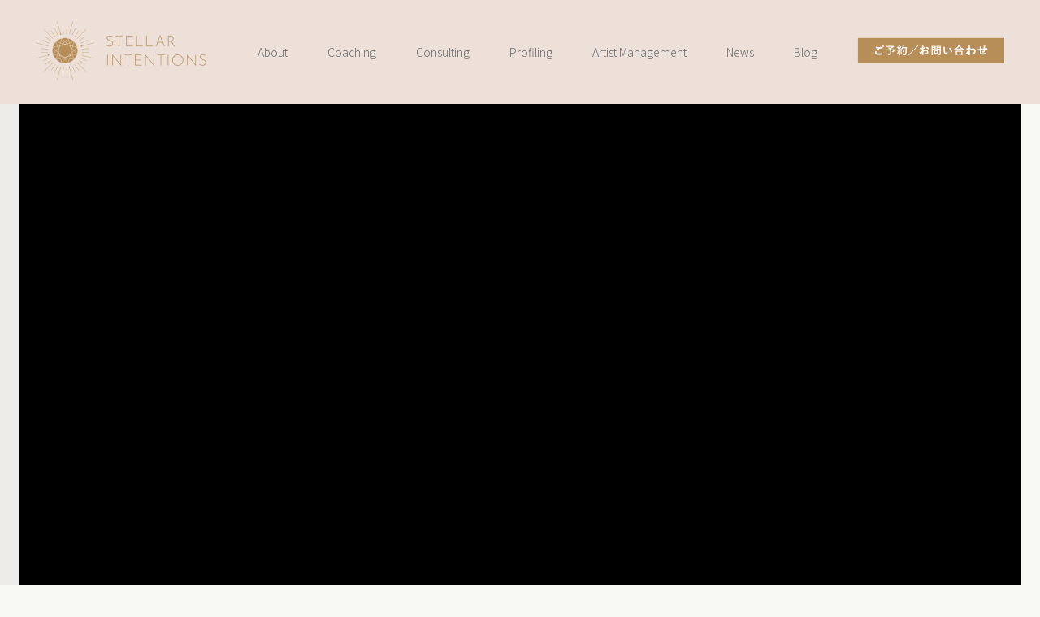

--- FILE ---
content_type: text/html; charset=UTF-8
request_url: http://stellarintentions.jp/tag/%E9%87%8E%E5%8F%A3%E5%A4%9A%E9%B6%B4%E5%AD%90/
body_size: 11065
content:
<!DOCTYPE html>
<!--[if IE 7]>
<html class="ie ie7" dir="ltr" lang="ja"
	prefix="og: https://ogp.me/ns#" >
<![endif]-->
<!--[if IE 8]>
<html class="ie ie8" dir="ltr" lang="ja"
	prefix="og: https://ogp.me/ns#" >
<![endif]-->
<!--[if !(IE 7) | !(IE 8)  ]><!-->
<html dir="ltr" lang="ja"
	prefix="og: https://ogp.me/ns#" >
<head>
<meta http-equiv="Content-Style-Type" content="text/css" />
<meta http-equiv="Content-Script-Type" content="text/javascript" />
<meta name="viewport" content="width=device-width, initial-scale=1.0">
    <meta name="format-detection" content="telephone=no">

    
    
    <link rel="stylesheet" href="http://stellarintentions.jp/wp-content/themes/stellar-intentions/css/yui/reset.css" type="text/css" media="all" />
    <link rel="stylesheet" href="http://stellarintentions.jp/wp-content/themes/stellar-intentions/css/cmn.css?20221116" type="text/css" media="all" />
    <link rel="stylesheet" href="http://stellarintentions.jp/wp-content/themes/stellar-intentions/css/font.css" type="text/css" media="all" />
    <link rel="stylesheet" href="http://stellarintentions.jp/wp-content/themes/stellar-intentions/css/index.css?20221116" type="text/css" media="all" />
    <link rel="stylesheet" href="http://stellarintentions.jp/wp-content/themes/stellar-intentions/css/page.css?20221116" type="text/css" media="all" />
    <link rel="stylesheet" type="text/css" href="http://stellarintentions.jp/wp-content/themes/stellar-intentions/css/style.css">
    <link rel="stylesheet" type="text/css" href="http://stellarintentions.jp/wp-content/themes/stellar-intentions/css/slick.css">
    <link rel="stylesheet" type="text/css" href="http://stellarintentions.jp/wp-content/themes/stellar-intentions/css/slick-theme.css">
    
    <link href="https://fonts.googleapis.com/css?family=Noto+Sans+JP:300,700&display=swap&subset=japanese" rel="stylesheet">
    <link rel="stylesheet" href="https://cdn.jsdelivr.net/npm/yakuhanjp@3.3.0/dist/css/yakuhanjp.min.css">
    
    
    <script type="text/javascript" src="https://code.jquery.com/jquery-2.2.4.min.js"></script>
    <script src="http://stellarintentions.jp/wp-content/themes/stellar-intentions/js/default.js"></script>
    <script>
        
        $(function(){
          $('a[href^="#"]').click(function(){
            var speed = 500;
            var href= $(this).attr("href");
            var target = $(href == "#" || href == "" ? 'html' : href);
            var position = target.offset().top;
            $("html, body").animate({scrollTop:position}, speed, "swing");
            return false;
          });
        });
        
    </script>
    
    

		<!-- All in One SEO 4.2.7.1 - aioseo.com -->
		<title>野口多鶴子 - Stellar Intentions｜株式会社ステラーインテンションズ</title>
		<meta name="robots" content="max-image-preview:large" />
		<link rel="canonical" href="http://stellarintentions.jp/tag/%E9%87%8E%E5%8F%A3%E5%A4%9A%E9%B6%B4%E5%AD%90/" />
		<meta name="generator" content="All in One SEO (AIOSEO) 4.2.7.1 " />
		<script type="application/ld+json" class="aioseo-schema">
			{"@context":"https:\/\/schema.org","@graph":[{"@type":"BreadcrumbList","@id":"http:\/\/stellarintentions.jp\/tag\/%E9%87%8E%E5%8F%A3%E5%A4%9A%E9%B6%B4%E5%AD%90\/#breadcrumblist","itemListElement":[{"@type":"ListItem","@id":"http:\/\/stellarintentions.jp\/#listItem","position":1,"item":{"@type":"WebPage","@id":"http:\/\/stellarintentions.jp\/","name":"\u30db\u30fc\u30e0","description":"\u3042\u306a\u305f\u306e\u500b\u6027\u3084\u610f\u56f3\u767a\u63ee\u3092\u30e1\u30bf\u30d5\u30a3\u30b8\u30ab\u30eb\u306a\u30b3\u30f3\u30b5\u30eb\u30bf\u30f3\u30c8\u3067\u5f8c\u62bc\u3057\u3059\u308b\u3001\u682a\u5f0f\u4f1a\u793e\u30b9\u30c6\u30e9\u30fc\u30a4\u30f3\u30c6\u30f3\u30b7\u30e7\u30f3\u30ba\u306e\u30a6\u30a7\u30d6\u30b5\u30a4\u30c8\u3067\u3059\u3002","url":"http:\/\/stellarintentions.jp\/"},"nextItem":"http:\/\/stellarintentions.jp\/tag\/%e9%87%8e%e5%8f%a3%e5%a4%9a%e9%b6%b4%e5%ad%90\/#listItem"},{"@type":"ListItem","@id":"http:\/\/stellarintentions.jp\/tag\/%e9%87%8e%e5%8f%a3%e5%a4%9a%e9%b6%b4%e5%ad%90\/#listItem","position":2,"item":{"@type":"WebPage","@id":"http:\/\/stellarintentions.jp\/tag\/%e9%87%8e%e5%8f%a3%e5%a4%9a%e9%b6%b4%e5%ad%90\/","name":"\u91ce\u53e3\u591a\u9db4\u5b50","url":"http:\/\/stellarintentions.jp\/tag\/%e9%87%8e%e5%8f%a3%e5%a4%9a%e9%b6%b4%e5%ad%90\/"},"previousItem":"http:\/\/stellarintentions.jp\/#listItem"}]},{"@type":"CollectionPage","@id":"http:\/\/stellarintentions.jp\/tag\/%E9%87%8E%E5%8F%A3%E5%A4%9A%E9%B6%B4%E5%AD%90\/#collectionpage","url":"http:\/\/stellarintentions.jp\/tag\/%E9%87%8E%E5%8F%A3%E5%A4%9A%E9%B6%B4%E5%AD%90\/","name":"\u91ce\u53e3\u591a\u9db4\u5b50 - Stellar Intentions\uff5c\u682a\u5f0f\u4f1a\u793e\u30b9\u30c6\u30e9\u30fc\u30a4\u30f3\u30c6\u30f3\u30b7\u30e7\u30f3\u30ba","inLanguage":"ja","isPartOf":{"@id":"http:\/\/stellarintentions.jp\/#website"},"breadcrumb":{"@id":"http:\/\/stellarintentions.jp\/tag\/%E9%87%8E%E5%8F%A3%E5%A4%9A%E9%B6%B4%E5%AD%90\/#breadcrumblist"}},{"@type":"Organization","@id":"http:\/\/stellarintentions.jp\/#organization","name":"Stellar Intentions","url":"http:\/\/stellarintentions.jp\/","logo":{"@type":"ImageObject","url":"http:\/\/stellarintentions.jp\/wp-content\/uploads\/2021\/08\/icon.png","@id":"http:\/\/stellarintentions.jp\/#organizationLogo","width":120,"height":120},"image":{"@id":"http:\/\/stellarintentions.jp\/#organizationLogo"},"sameAs":["https:\/\/www.facebook.com\/stellarintntns","https:\/\/www.instagram.com\/stellarintntns\/"]},{"@type":"WebSite","@id":"http:\/\/stellarintentions.jp\/#website","url":"http:\/\/stellarintentions.jp\/","name":"Stellar Intentions\u3000\uff5c\u3000\u682a\u5f0f\u4f1a\u793e\u30b9\u30c6\u30e9\u30fc\u30a4\u30f3\u30c6\u30f3\u30b7\u30e7\u30f3\u30ba","description":"\u3042\u306a\u305f\u306e\u500b\u6027\u3084\u610f\u56f3\u767a\u63ee\u3092\u30e1\u30bf\u30d5\u30a3\u30b8\u30ab\u30eb\u306a\u30b3\u30f3\u30b5\u30eb\u30bf\u30f3\u30c8\u3067\u5f8c\u62bc\u3057\u3059\u308b\u3001\u682a\u5f0f\u4f1a\u793e\u30b9\u30c6\u30e9\u30fc\u30a4\u30f3\u30c6\u30f3\u30b7\u30e7\u30f3\u30ba\u306e\u30a6\u30a7\u30d6\u30b5\u30a4\u30c8\u3067\u3059\u3002","inLanguage":"ja","publisher":{"@id":"http:\/\/stellarintentions.jp\/#organization"}}]}
		</script>
		<!-- All in One SEO -->

<link rel="alternate" type="application/rss+xml" title="Stellar Intentions｜株式会社ステラーインテンションズ &raquo; フィード" href="http://stellarintentions.jp/feed/" />
<link rel="alternate" type="application/rss+xml" title="Stellar Intentions｜株式会社ステラーインテンションズ &raquo; コメントフィード" href="http://stellarintentions.jp/comments/feed/" />
<link rel="alternate" type="application/rss+xml" title="Stellar Intentions｜株式会社ステラーインテンションズ &raquo; 野口多鶴子 タグのフィード" href="http://stellarintentions.jp/tag/%e9%87%8e%e5%8f%a3%e5%a4%9a%e9%b6%b4%e5%ad%90/feed/" />
		<!-- This site uses the Google Analytics by MonsterInsights plugin v7.18.0 - Using Analytics tracking - https://www.monsterinsights.com/ -->
		<!-- Note: MonsterInsights is not currently configured on this site. The site owner needs to authenticate with Google Analytics in the MonsterInsights settings panel. -->
					<!-- No UA code set -->
				<!-- / Google Analytics by MonsterInsights -->
		<style id='wp-img-auto-sizes-contain-inline-css' type='text/css'>
img:is([sizes=auto i],[sizes^="auto," i]){contain-intrinsic-size:3000px 1500px}
/*# sourceURL=wp-img-auto-sizes-contain-inline-css */
</style>
<style id='wp-emoji-styles-inline-css' type='text/css'>

	img.wp-smiley, img.emoji {
		display: inline !important;
		border: none !important;
		box-shadow: none !important;
		height: 1em !important;
		width: 1em !important;
		margin: 0 0.07em !important;
		vertical-align: -0.1em !important;
		background: none !important;
		padding: 0 !important;
	}
/*# sourceURL=wp-emoji-styles-inline-css */
</style>
<style id='wp-block-library-inline-css' type='text/css'>
:root{--wp-block-synced-color:#7a00df;--wp-block-synced-color--rgb:122,0,223;--wp-bound-block-color:var(--wp-block-synced-color);--wp-editor-canvas-background:#ddd;--wp-admin-theme-color:#007cba;--wp-admin-theme-color--rgb:0,124,186;--wp-admin-theme-color-darker-10:#006ba1;--wp-admin-theme-color-darker-10--rgb:0,107,160.5;--wp-admin-theme-color-darker-20:#005a87;--wp-admin-theme-color-darker-20--rgb:0,90,135;--wp-admin-border-width-focus:2px}@media (min-resolution:192dpi){:root{--wp-admin-border-width-focus:1.5px}}.wp-element-button{cursor:pointer}:root .has-very-light-gray-background-color{background-color:#eee}:root .has-very-dark-gray-background-color{background-color:#313131}:root .has-very-light-gray-color{color:#eee}:root .has-very-dark-gray-color{color:#313131}:root .has-vivid-green-cyan-to-vivid-cyan-blue-gradient-background{background:linear-gradient(135deg,#00d084,#0693e3)}:root .has-purple-crush-gradient-background{background:linear-gradient(135deg,#34e2e4,#4721fb 50%,#ab1dfe)}:root .has-hazy-dawn-gradient-background{background:linear-gradient(135deg,#faaca8,#dad0ec)}:root .has-subdued-olive-gradient-background{background:linear-gradient(135deg,#fafae1,#67a671)}:root .has-atomic-cream-gradient-background{background:linear-gradient(135deg,#fdd79a,#004a59)}:root .has-nightshade-gradient-background{background:linear-gradient(135deg,#330968,#31cdcf)}:root .has-midnight-gradient-background{background:linear-gradient(135deg,#020381,#2874fc)}:root{--wp--preset--font-size--normal:16px;--wp--preset--font-size--huge:42px}.has-regular-font-size{font-size:1em}.has-larger-font-size{font-size:2.625em}.has-normal-font-size{font-size:var(--wp--preset--font-size--normal)}.has-huge-font-size{font-size:var(--wp--preset--font-size--huge)}.has-text-align-center{text-align:center}.has-text-align-left{text-align:left}.has-text-align-right{text-align:right}.has-fit-text{white-space:nowrap!important}#end-resizable-editor-section{display:none}.aligncenter{clear:both}.items-justified-left{justify-content:flex-start}.items-justified-center{justify-content:center}.items-justified-right{justify-content:flex-end}.items-justified-space-between{justify-content:space-between}.screen-reader-text{border:0;clip-path:inset(50%);height:1px;margin:-1px;overflow:hidden;padding:0;position:absolute;width:1px;word-wrap:normal!important}.screen-reader-text:focus{background-color:#ddd;clip-path:none;color:#444;display:block;font-size:1em;height:auto;left:5px;line-height:normal;padding:15px 23px 14px;text-decoration:none;top:5px;width:auto;z-index:100000}html :where(.has-border-color){border-style:solid}html :where([style*=border-top-color]){border-top-style:solid}html :where([style*=border-right-color]){border-right-style:solid}html :where([style*=border-bottom-color]){border-bottom-style:solid}html :where([style*=border-left-color]){border-left-style:solid}html :where([style*=border-width]){border-style:solid}html :where([style*=border-top-width]){border-top-style:solid}html :where([style*=border-right-width]){border-right-style:solid}html :where([style*=border-bottom-width]){border-bottom-style:solid}html :where([style*=border-left-width]){border-left-style:solid}html :where(img[class*=wp-image-]){height:auto;max-width:100%}:where(figure){margin:0 0 1em}html :where(.is-position-sticky){--wp-admin--admin-bar--position-offset:var(--wp-admin--admin-bar--height,0px)}@media screen and (max-width:600px){html :where(.is-position-sticky){--wp-admin--admin-bar--position-offset:0px}}
/*wp_block_styles_on_demand_placeholder:696800ff5b990*/
/*# sourceURL=wp-block-library-inline-css */
</style>
<style id='classic-theme-styles-inline-css' type='text/css'>
/*! This file is auto-generated */
.wp-block-button__link{color:#fff;background-color:#32373c;border-radius:9999px;box-shadow:none;text-decoration:none;padding:calc(.667em + 2px) calc(1.333em + 2px);font-size:1.125em}.wp-block-file__button{background:#32373c;color:#fff;text-decoration:none}
/*# sourceURL=/wp-includes/css/classic-themes.min.css */
</style>
<link rel="https://api.w.org/" href="http://stellarintentions.jp/wp-json/" /><link rel="alternate" title="JSON" type="application/json" href="http://stellarintentions.jp/wp-json/wp/v2/tags/12" /><link rel="EditURI" type="application/rsd+xml" title="RSD" href="http://stellarintentions.jp/xmlrpc.php?rsd" />
<meta name="generator" content="WordPress 6.9" />
<link rel="icon" href="http://stellarintentions.jp/wp-content/uploads/2021/08/cropped-icon02-32x32.png" sizes="32x32" />
<link rel="icon" href="http://stellarintentions.jp/wp-content/uploads/2021/08/cropped-icon02-192x192.png" sizes="192x192" />
<link rel="apple-touch-icon" href="http://stellarintentions.jp/wp-content/uploads/2021/08/cropped-icon02-180x180.png" />
<meta name="msapplication-TileImage" content="http://stellarintentions.jp/wp-content/uploads/2021/08/cropped-icon02-270x270.png" />
</head>

<body>
     <header>
         
         <div class="spNaviArea02">
            <ul>
                <li><a href="http://stellarintentions.jp/about">About</a></li>
                <li><a href="http://stellarintentions.jp/coaching">Coaching</a></li>
                <li><a href="http://stellarintentions.jp/consulting">Consulting</a></li>
                <li><a href="http://stellarintentions.jp/profiling">Profiling</a></li>
                <li><a href="http://stellarintentions.jp/management">Artist Management</a></li>
                <li><a href="http://stellarintentions.jp/category/news/">News</a></li>
                <li><a href="http://stellarintentions.jp/category/blog/">Blog</a></li>
            </ul>
        </div>
         
         <div class="spNaviArea01">
            <button type="button" class="barsIconArea01">
                <div class="navTrigger">
                    <i></i><i></i><i></i>
                </div>
            </button>
        </div>
         
         
        <section>
            <div class="cmnHeaderArea01">
                <div class="gnaviArea01">
                    <h1><a href="http://stellarintentions.jp/"><img src="http://stellarintentions.jp/wp-content/themes/stellar-intentions/img/cmn_logo01.png" width="210" height="73" alt="STELLAR INTENTIONS"/></a></h1>
                    <p><a href="http://stellarintentions.jp/contact">ご予約／<br>お問い合わせ</a></p>
                    <ul>
                        <li><a href="http://stellarintentions.jp/about">About</a></li>
                        <li><a href="http://stellarintentions.jp/coaching">Coaching</a></li>
                        <li><a href="http://stellarintentions.jp/consulting">Consulting</a></li>
                        <li><a href="http://stellarintentions.jp/profiling">Profiling</a></li>
                        <li><a href="http://stellarintentions.jp/management">Artist Management</a></li>
                        <li><a href="http://stellarintentions.jp/category/news/">News</a></li>
                        <li><a href="http://stellarintentions.jp/category/blog/">Blog</a></li>
                        <li><a href="http://stellarintentions.jp/contact"><img src="http://stellarintentions.jp/wp-content/themes/stellar-intentions/img/gnavi_contact01.gif" width="182" height="32" alt="ご予約／お問い合わせ"/></a></li>
                    </ul>
                </div>
            </div>
        </section>
         
         
         
    </header>




    <section>
        <div class="indexMovBgArea01">
            <div class="indexMovArea01">
                
                <video poster="http://stellarintentions.jp/wp-content/themes/stellar-intentions/mov/still.jpg" oncontextmenu="return false;" controls controlsList="nodownload" preload="auto" playsinline class="movPc" >
                    <source src="http://stellarintentions.jp/wp-content/themes/stellar-intentions/mov/mov03.mp4" type="video/mp4"/>
                </video>
                <video poster="http://stellarintentions.jp/wp-content/themes/stellar-intentions/mov/still.jpg" oncontextmenu="return false;" controls controlsList="nodownload" preload="auto" playsinline class="movSp" >
                    <source src="http://stellarintentions.jp/wp-content/themes/stellar-intentions/mov/mov03.mp4" type="video/mp4"/>
                </video>
                
                </div>
            <div class="indexConceptArea01">
                <h1><img src="http://stellarintentions.jp/wp-content/themes/stellar-intentions/img/index_title01.png" width="328" height="255" alt="Concept / コンセプト"/></h1>
                
                <div class="conceptTxtArea01">
                    <img src="http://stellarintentions.jp/wp-content/themes/stellar-intentions/img/concept_img01.jpg" width="526" height="339" class="conceptPhoto01" alt="Concept / コンセプト"/>
                    <h2>プロファイリング心理分析で<br>意図と個性をつなげるインスピレーションパートナー</h2>
                    <p>あなたの人生はあなたが自由に決めることができます。<br>
                        自由であるからこそ、時々、自分の立ち位置に悩んだり、<br>
                        判断に迷ったり、自分では抱えきれずに疲れてしまう。<br>
                    それは自然なことです。</p>
                    <p>大きな決断が必要なライフイベント、<br>
                        周りや将来への影響が大きいビジネス上の判断。<br>
                        日常に起こる人間関係の問題。<br>
                        友達にも家族にも相談できない悩み。</p>
                    <p>あなたが個性を生かしながら、できるだけ<br class="br-sp">心地よく意図通りに生きていけるよう、<br>
                        プロファイリング心理分析を用いて、<br class="br-sp">あなたの心の重しを軽くするお手伝いをします。</p>
                    <a href="http://stellarintentions.jp/contact"><img src="http://stellarintentions.jp/wp-content/themes/stellar-intentions/img/index_btn01.png" width="303" height="56" alt="ご予約／お問い合わせ"/></a>
                </div>
                
                
                
                <div class="indexNewsArea01">
                    <h2>News</h2>
                    
                    <div class="newsTableArea01">
                                                
                        <div class="newsTableBox01">
                            <h3>2025.08.28</h3>
                            <h4><ul class="post-categories">
	<li><a href="http://stellarintentions.jp/category/blog/" rel="category tag">Blog</a></li>
	<li><a href="http://stellarintentions.jp/category/news/" rel="category tag">News</a></li></ul></h4>
                            <p>
                                <a href="http://stellarintentions.jp/news/468/">
                                    アスコット丸の内東京にてサウンドバス（河内尚子）                                </a></p>
                        </div>
                        
                                                
                        <div class="newsTableBox01">
                            <h3>2025.07.13</h3>
                            <h4><ul class="post-categories">
	<li><a href="http://stellarintentions.jp/category/blog/" rel="category tag">Blog</a></li>
	<li><a href="http://stellarintentions.jp/category/news/" rel="category tag">News</a></li></ul></h4>
                            <p>
                                <a href="http://stellarintentions.jp/news/457/">
                                    「ラルキミア・アストラッタ」がミシュランガイドに掲載（鈴木慎平）※2025年9月追記あり                                </a></p>
                        </div>
                        
                                                
                        <div class="newsTableBox01">
                            <h3>2025.04.23</h3>
                            <h4><ul class="post-categories">
	<li><a href="http://stellarintentions.jp/category/blog/" rel="category tag">Blog</a></li>
	<li><a href="http://stellarintentions.jp/category/news/" rel="category tag">News</a></li></ul></h4>
                            <p>
                                <a href="http://stellarintentions.jp/news/305/">
                                    東京・奥沢にイタリアレストランをオープン（鈴木慎平）                                </a></p>
                        </div>
                        
                                                
                        <div class="newsTableArea02"><p><a href="http://stellarintentions.jp/category/news/">ニュース一覧</a></p></div>
                    </div>
                </div>
            </div>
            
        </div>
    </section>
        
    <section>
        <div class="indexServiceArea01">
            <div class="indexServiceTxtArea01">
                <h2><img src="http://stellarintentions.jp/wp-content/themes/stellar-intentions/img/index_title02.png" width="133" height="46" alt="Services / サービス"/></h2>
                <p>教育・養護・デザイン領域の業界で培ったインクルーシブコミュニケーションと、<br>
                統計データに基づくプロファイリング心理分析を用いたサービスを提供します。</p>
                <p>はじめにクライアントご自身の理解度、考え方の傾向などについて、<br>
                    統計データに基づいた分析で実態把握し、<br>
                    クライアントの才能や直感といった持ち味が発揮される形になるよう、<br>
                    プログラム設計、サービス提供していくのが特徴です。</p>
                <p>ビジネスでも私生活でも、いま目の前に起きている問題の、<br>
                    自分と相手双方のお互いの意図（糸）の引っ張り合いのなかで、<br>
                    あなたの理想にできるだけ近づけ、全体としての調和を図ることができるようサポートします。</p>
            <img src="http://stellarintentions.jp/wp-content/themes/stellar-intentions/img/service_img01.png" width="481" height="366" class="serviceImg01" alt="サービスイメージ"/> </div>
        </div>
    </section>
    
    <section>
        <div class="indexContentArea01">
            <h2 class="h2Sp"><img src="http://stellarintentions.jp/wp-content/themes/stellar-intentions/img/index_title03.png" width="364" height="93" alt="Coaching / コーチング"/></h2>
            <h2 class="h2Pc"><img src="http://stellarintentions.jp/wp-content/themes/stellar-intentions/img/index_title03.png" width="364" height="93" alt="Coaching / コーチング"/></h2>
            <p>認知バイアスを防ぎ、直感力と判断力を高め、人を見る目を養います。</p>
        </div>
        <div class="indexContentArea02">
            <img src="http://stellarintentions.jp/wp-content/themes/stellar-intentions/img/coaching_img01.jpg" width="492" height="317" class="photo01" alt="コーチング"/>
            <div class="textArea01">
                <h3><span>Inspiration Coaching</span><span class="span-pc"> ｜ </span><br class="br-sp">インスピレーションコーチング</h3>
                <p>主に経営者、個人事業主、起業家向けに、本人が元々もっている直感力や判断力を鍛え、精度を高められるようコーチングします。</p>
            </div>
            <img src="http://stellarintentions.jp/wp-content/themes/stellar-intentions/img/coaching_img02.jpg" width="492" height="317" class="photo02" alt="コーチング"/>
            <div class="textArea02">
                <h3><span>Private Coaching</span><span class="span-pc"> ｜ </span><br class="br-sp">プライベートコーチング</h3>
                <p>個人の自己実現のため、本質的また潜在的に本人が望んでいる（あるいは正しいと感じている）答えを本人が見出し決定できるようコーチングします。</p>
            </div>
            <a href="http://stellarintentions.jp/coaching"><img src="http://stellarintentions.jp/wp-content/themes/stellar-intentions/img/index_btn02.png" width="318" height="57" class="btn01" alt="コーチングの詳細"/></a> 
        </div>
    </section>
    <section>
        <div class="indexContentArea01">
            <h2 class="h2Sp"><img src="http://stellarintentions.jp/wp-content/themes/stellar-intentions/img/index_title04.png" width="390" height="92" alt="Consulting / コンサルティング"/></h2>
            <h2 class="h2Pc"><img src="http://stellarintentions.jp/wp-content/themes/stellar-intentions/img/index_title04.png" width="390" height="92" alt="Consulting / コンサルティング"/></h2>
            <p>摩擦とストレスを減らしてチームや、あなたの周りの環境の調和を図ります。</p>
        </div>
        <div class="indexContentArea02">
            <img src="http://stellarintentions.jp/wp-content/themes/stellar-intentions/img/consulting_img01.jpg" width="491" height="311" class="photo01" alt="コンサルティング"/>
            <div class="textArea01">
                <h3><span>Talent Consulting</span><span class="span-pc"> ｜ </span><br class="br-sp">タレントコンサルティング</h3>
                <p>主に経営者、個人事業主、起業家向けに、採用活動やチームビルディング、人材育成、カスタマーサポートといったシーンで、個々の才能（タレント）、意図、キャラクターを把握しながら互いの能力を最大限引き出し、チーム全体のパフォーマンスを上げるためのコンサルティングをします。</p>
            </div>
            <img src="http://stellarintentions.jp/wp-content/themes/stellar-intentions/img/consulting_img02.jpg" width="491" height="316" class="photo02" alt="コンサルティング"/>
            <div class="textArea02">
                <h3><span>Private Consulting</span><span class="span-pc"> ｜ </span><br class="br-sp">プライベートコンサルティング</h3>
                <p>主に個人の方向けに、夫婦やカップル間の問題、私生活での人間関係の問題など、相手の気持ちや意図がわからないことが原因となっている課題について、あるいは結婚や離婚、移住、転職など重要な決断を下す必要がある場面において、情報提供やアドバイスをします。</p>
            </div>
            <a href="http://stellarintentions.jp/consulting"><img src="http://stellarintentions.jp/wp-content/themes/stellar-intentions/img/index_btn03.png" width="318" height="56" class="btn01" alt="コンサルティングの詳細"/></a> 
        </div>
    </section>
    <section>
        <div class="indexContentArea01">
            <h2 class="h2Sp"><img src="http://stellarintentions.jp/wp-content/themes/stellar-intentions/img/index_title05.png" width="359" height="92" alt="Profiling / プロファイリング"/></h2>
            <h2 class="h2Pc"><img src="http://stellarintentions.jp/wp-content/themes/stellar-intentions/img/index_title05.png" width="359" height="92" alt="Profiling / プロファイリング"/></h2>
            <p>チーム内の個性や才能を分析し、能力や環境の最適化を図るための情報提供をします。</p>
        </div>
        <div class="indexContentArea02">
            <img src="http://stellarintentions.jp/wp-content/themes/stellar-intentions/img/analysis_img01.jpg" width="491" height="316" class="photo01" alt="プロファイリング"/>
            <div class="textArea01">
                <h3><span>Analysis Report</span><span class="span-pc"> ｜ </span><br class="br-sp">分析レポート</h3>
                <p>主に経営者、個人事業主、起業家向けに、事業や人事などさまざまな検討や判断の材料となるよう、対象となる相手のプロファイルを分析し、結果をレポートとして提供します。</p>
            </div>
            <img src="http://stellarintentions.jp/wp-content/themes/stellar-intentions/img/analysis_img02.jpg" width="491" height="316" class="photo02" alt="プロファイリング"/>
            <div class="textArea02">
                <h3><span>Profiling Training</span><span class="span-pc"> ｜ </span><br class="br-sp">プロファイリングトレーニング</h3>
                <p>主に個人の方を対象としたプロファイル分析の講座です。チームメンバーや特定の相手に関してご自身でプロファイリングができるよう、その手法を学ぶことができます。</p>
            </div>
            <a href="http://stellarintentions.jp/profiling"><img src="http://stellarintentions.jp/wp-content/themes/stellar-intentions/img/index_btn04.png" width="318" height="57" class="btn01" alt="プロファイル分析の詳細"/></a> 
        </div>
    </section>
    <section>
        <div class="indexContentArea03">
            <h2><img src="http://stellarintentions.jp/wp-content/themes/stellar-intentions/img/index_title06.png" width="507" height="93" alt="Artist Management / アーティストマネジメント"/></h2>
            <div class="textArea01">
                <p>アーティストたちの純粋で美しい意図や信念が、共鳴する人のところに有機的に拡がっていけるよう、所属するアーティストたちをマネジメントします。<br>
                主にリトリート施設やブランド、メディア、イベントコーディネーター、コンシェルジュ、エージェンシー向けに体験型コンテンツや、商品開発・監修、執筆等による情報提供といったサービスを提供します。</p>
                <a href="http://stellarintentions.jp/management"><img src="http://stellarintentions.jp/wp-content/themes/stellar-intentions/img/index_btn05.png" width="318" height="57" alt="所属アーティストの詳細"/></a> 
            </div>
        </div>
    </section>
    <section>
        <div class="indexOurValueArea01">
            <h2><img src="http://stellarintentions.jp/wp-content/themes/stellar-intentions/img/index_title07.png" width="350" height="277" alt="Our Value / わたしたちの価値観"/></h2>
            <div class="textArea01">
                <h3>私たちは次のような価値観を大事にしています。</h3>
                <div class="textArea01LR">
                    <div>
                        <p>・ホリスティックな視点</p>
                        <p>・メタフィジカルな視点</p>
                        <p>・多様性の理解</p>
                        <p>・自律的でサステナブル な知性への信頼</p>
                        <p>・純粋な意図に対する尊敬</p>
                    </div>
                    <a href="http://stellarintentions.jp/about#values"><img src="http://stellarintentions.jp/wp-content/themes/stellar-intentions/img/index_btn06.png" width="330" height="55" alt="Stellar Intentionsについて"/></a> </div>
            </div>
        </div>
    </section>



<!-- / index.php -->


    <footer>
        <div class="cmnFooterArea01"><a href="http://stellarintentions.jp/"><img src="http://stellarintentions.jp/wp-content/themes/stellar-intentions/img/footer_logo01.png" width="231" height="80" alt="STELLAR INTENTIONS"/></a></div>
        <div class="cmnFooterArea02">
            <ul>
                <li><a href="http://stellarintentions.jp/about">About</a></li>
                <li><a href="http://stellarintentions.jp/about#values">Values</a></li>
                <li><a href="http://stellarintentions.jp/about#mission">Mission</a></li>
                <li><a href="http://stellarintentions.jp/about#vision">Vision</a></li>
                <li><a href="http://stellarintentions.jp/about#approach">Approach</a></li>
                <li><a href="http://stellarintentions.jp/about#comprofile">Corporate Profile</a></li>
            </ul>
            <ul>
                <li><a href="http://stellarintentions.jp/coaching">Coaching</a></li>
                <li><a href="http://stellarintentions.jp/inspirationcoaching">Inspiration Coaching</a></li>
                <li><a href="http://stellarintentions.jp/privatecoaching">Private Coaching</a></li>
            </ul>
            <ul>
                <li><a href="http://stellarintentions.jp/consulting">Consulting</a></li>
                <li><a href="http://stellarintentions.jp/talentconsulting">Talent Consulting</a></li>
                <li><a href="http://stellarintentions.jp/privateconsulting">Private Consulting</a></li>
            </ul>
            <ul>
                <li><a href="http://stellarintentions.jp/profiling">Profiling</a></li>
                <li><a href="http://stellarintentions.jp/report">Analysis Report</a></li>
                <li>Profiling Training</li>
            </ul>
            <ul>
                <li><a href="http://stellarintentions.jp/management">Artist Management</a></li>
            </ul>
            <ul>
                <li><a href="http://stellarintentions.jp/category/news/">News</a></li>
            </ul>
            <ul>
                <li><a href="http://stellarintentions.jp/category/blog/">Blog</a></li>
            </ul>
        </div>
        
        <div class="cmnFooterArea03">
            
            <div class="ppArea01">
                <a href="http://stellarintentions.jp/privacy">Privacy Policy</a>
                <a href="http://stellarintentions.jp/conditions">Terms and Conditions</a>
                <a href="http://stellarintentions.jp/contact"><img src="http://stellarintentions.jp/wp-content/themes/stellar-intentions/img/footer_contact01.png" width="181" height="39" alt="ご予約／お問い合わせ"/></a>
            </div>
            <div class="snsBoxArea01">
                <a href="https://www.facebook.com/stellarintntns"><img src="http://stellarintentions.jp/wp-content/themes/stellar-intentions/img/facebook_btn01.png" width="20" height="20" alt="facebook"/></a>
                <a href="https://www.instagram.com/stellarintntns/"><img src="http://stellarintentions.jp/wp-content/themes/stellar-intentions/img/insta_btn01.png" width="20" height="20" alt="Instagram"/></a>
                <a href="https://lin.ee/nJdcACV"><img src="http://stellarintentions.jp/wp-content/themes/stellar-intentions/img/line_btn01.png" width="20" height="20" alt="LINE"/></a>
            </div>
            <p>&copy;Stellar Intentions, Inc. All Rights Reserved.</p>
        </div>
    </footer>

<script type="speculationrules">
{"prefetch":[{"source":"document","where":{"and":[{"href_matches":"/*"},{"not":{"href_matches":["/wp-*.php","/wp-admin/*","/wp-content/uploads/*","/wp-content/*","/wp-content/plugins/*","/wp-content/themes/stellar-intentions/*","/*\\?(.+)"]}},{"not":{"selector_matches":"a[rel~=\"nofollow\"]"}},{"not":{"selector_matches":".no-prefetch, .no-prefetch a"}}]},"eagerness":"conservative"}]}
</script>
<script id="wp-emoji-settings" type="application/json">
{"baseUrl":"https://s.w.org/images/core/emoji/17.0.2/72x72/","ext":".png","svgUrl":"https://s.w.org/images/core/emoji/17.0.2/svg/","svgExt":".svg","source":{"concatemoji":"http://stellarintentions.jp/wp-includes/js/wp-emoji-release.min.js?ver=6.9"}}
</script>
<script type="module">
/* <![CDATA[ */
/*! This file is auto-generated */
const a=JSON.parse(document.getElementById("wp-emoji-settings").textContent),o=(window._wpemojiSettings=a,"wpEmojiSettingsSupports"),s=["flag","emoji"];function i(e){try{var t={supportTests:e,timestamp:(new Date).valueOf()};sessionStorage.setItem(o,JSON.stringify(t))}catch(e){}}function c(e,t,n){e.clearRect(0,0,e.canvas.width,e.canvas.height),e.fillText(t,0,0);t=new Uint32Array(e.getImageData(0,0,e.canvas.width,e.canvas.height).data);e.clearRect(0,0,e.canvas.width,e.canvas.height),e.fillText(n,0,0);const a=new Uint32Array(e.getImageData(0,0,e.canvas.width,e.canvas.height).data);return t.every((e,t)=>e===a[t])}function p(e,t){e.clearRect(0,0,e.canvas.width,e.canvas.height),e.fillText(t,0,0);var n=e.getImageData(16,16,1,1);for(let e=0;e<n.data.length;e++)if(0!==n.data[e])return!1;return!0}function u(e,t,n,a){switch(t){case"flag":return n(e,"\ud83c\udff3\ufe0f\u200d\u26a7\ufe0f","\ud83c\udff3\ufe0f\u200b\u26a7\ufe0f")?!1:!n(e,"\ud83c\udde8\ud83c\uddf6","\ud83c\udde8\u200b\ud83c\uddf6")&&!n(e,"\ud83c\udff4\udb40\udc67\udb40\udc62\udb40\udc65\udb40\udc6e\udb40\udc67\udb40\udc7f","\ud83c\udff4\u200b\udb40\udc67\u200b\udb40\udc62\u200b\udb40\udc65\u200b\udb40\udc6e\u200b\udb40\udc67\u200b\udb40\udc7f");case"emoji":return!a(e,"\ud83e\u1fac8")}return!1}function f(e,t,n,a){let r;const o=(r="undefined"!=typeof WorkerGlobalScope&&self instanceof WorkerGlobalScope?new OffscreenCanvas(300,150):document.createElement("canvas")).getContext("2d",{willReadFrequently:!0}),s=(o.textBaseline="top",o.font="600 32px Arial",{});return e.forEach(e=>{s[e]=t(o,e,n,a)}),s}function r(e){var t=document.createElement("script");t.src=e,t.defer=!0,document.head.appendChild(t)}a.supports={everything:!0,everythingExceptFlag:!0},new Promise(t=>{let n=function(){try{var e=JSON.parse(sessionStorage.getItem(o));if("object"==typeof e&&"number"==typeof e.timestamp&&(new Date).valueOf()<e.timestamp+604800&&"object"==typeof e.supportTests)return e.supportTests}catch(e){}return null}();if(!n){if("undefined"!=typeof Worker&&"undefined"!=typeof OffscreenCanvas&&"undefined"!=typeof URL&&URL.createObjectURL&&"undefined"!=typeof Blob)try{var e="postMessage("+f.toString()+"("+[JSON.stringify(s),u.toString(),c.toString(),p.toString()].join(",")+"));",a=new Blob([e],{type:"text/javascript"});const r=new Worker(URL.createObjectURL(a),{name:"wpTestEmojiSupports"});return void(r.onmessage=e=>{i(n=e.data),r.terminate(),t(n)})}catch(e){}i(n=f(s,u,c,p))}t(n)}).then(e=>{for(const n in e)a.supports[n]=e[n],a.supports.everything=a.supports.everything&&a.supports[n],"flag"!==n&&(a.supports.everythingExceptFlag=a.supports.everythingExceptFlag&&a.supports[n]);var t;a.supports.everythingExceptFlag=a.supports.everythingExceptFlag&&!a.supports.flag,a.supports.everything||((t=a.source||{}).concatemoji?r(t.concatemoji):t.wpemoji&&t.twemoji&&(r(t.twemoji),r(t.wpemoji)))});
//# sourceURL=http://stellarintentions.jp/wp-includes/js/wp-emoji-loader.min.js
/* ]]> */
</script>
</body>
</html>

--- FILE ---
content_type: text/css
request_url: http://stellarintentions.jp/wp-content/themes/stellar-intentions/css/cmn.css?20221116
body_size: 2778
content:
@charset "UTF-8";


html {
    background: #f9f9f3;
}
body {
    -webkit-text-size-adjust: 100%;
    background: #f9f9f3;
}

.pd0{padding: 0;}

.br-sp{ display:block!important; }
.br-pc{ display:none!important; }
.span-sp{ display:inline!important; }
.span-pc{ display:none!important; }
.img-sp{display:block!important;}
.img-pc{display:none!important;}

@media (min-width: 768px){
	.br-sp{ display:none!important; }
	.br-pc{ display:block!important; }
	.span-sp{ display:none!important; }
	.span-pc{ display:inline!important; }
	.img-sp{display:none!important;}
	.img-pc{display:block!important;}
}

section{
    overflow: hidden;
}
/*--------------------------------------
Link設定
--------------------------------------*/
a {
	transition: .3s all;
}

a:link {
	color: #b78e57;
	text-decoration: none;
    opacity: 1.0;
    transition: 0.3s all;
}
a:visited {
	color: #b78e57;
	text-decoration: none;
}
a:hover {
	color: #b78e57;
	text-decoration: none;
    opacity: 0.5;
    transition: 0.3s all;
}
a:hover img {
	opacity:0.5;
	filter:alpha(opacity=50);
	-ms-filter: "alpha( opacity=50 )";
    transition: 0.3s all;
}
a img {
	opacity:1.0;
	filter:alpha(opacity=100);
	-ms-filter: "alpha( opacity=100 )";
    transition: 0.3s all;
}
a:active {
	color: #b78e57;
	text-decoration: none;
}


/*--------------------------------------
パーツ設定
--------------------------------------*/

.breadcrumbArea01{
    max-width: 100%;
    width: 100%;
    padding: 20px 32px;
    margin: 0 auto;
    box-sizing: border-box;
}

@media (min-width: 768px){
    .breadcrumbArea01{
        max-width: 1000px;
        width: 100%;
        padding: 20px 0;
        margin: 0 auto;
    }
}

/* -----------
global navigation
----------- */


.spNaviArea01{
	display: block;
	width: 100%;
	padding: 0 0;
	box-sizing: border-box;
	margin: 0 auto;
	position: relative;
	overflow: hidden;
}
.spNaviArea01 h1{
    width: 100%;
    height: auto;
    margin: 0;
    padding: 0;
    text-align: left;
}
.spNaviArea01 img{
	display: inline-block;
	width: auto;
	height: 30px;
	margin: 16px 0 40px 20px;
    padding: 0;
}



@media (min-width: 768px){
	.spNaviArea01{
		display: none;
	}
}


.triggerArea01{
	display: inline-block;
}
.barsIconArea01{
	padding: 0;
	border: none;
	outline: none;
	cursor: pointer;
	display: block;
	position: fixed;
	z-index: 20000;
	right: 0;
	top:0;
	width: 60px;
	height: 60px;
	background: #ece0d8;
}

.spNaviArea02 {
	width: 100vw;
	height: 100vh;
	display: none;
	background: #ece0d8;
    opacity: 0.85;
	position: fixed;
	margin: 0;
	z-index: 10000;
}
.spNaviArea02 ul{
	padding: 0;
    margin: 0;
	width: 100%;
	height: 100%;
	display: flex;
	justify-content: center;
	align-items: center;
	flex-direction: column;
}
.spNaviArea02 li{
    width: calc(100% - 40px);
    display: flex;
	justify-content: center;
	align-items: center;
    font-size: 24px;
    font-family:  "Helvetica Neue", HelveticaNeue, Arial, YuGothic, "Yu Gothic Medium", "Yu Gothic", Meiryo, sans-serif;
    font-weight: 700;
    color: #000000;
    padding: 0;
}
.spNaviArea02 li a{
    text-align: center;
    display: block;
	width: 100%;
	padding: 20px 0;
    margin: 0;
	transition: all .3s;
	text-decoration: none;
	font-size: 24px;
    font-family:  "Helvetica Neue", HelveticaNeue, Arial, YuGothic, "Yu Gothic Medium", "Yu Gothic", Meiryo, sans-serif;
    font-weight: 700;
    color: #6a6e70;
}


.spNaviArea02 li:hover{
	background: #FFF;
}
.spNaviArea02 li img{
    display: block;
    margin: 0 10px 0 0;
}



.cmnHeaderArea01{
    width: 100%;
    height: 128px;
    background: #ece0d8;
}
.cmnHeaderArea01 h1 img{
    width: 100%;
    height: auto;
}
.cmnHeaderArea01 .gnaviArea01{
    width: calc(100% - 30px);
    padding: 0 0 0 0;
    height: 128px;
    box-sizing: border-box;
    margin: 0 auto;
    display: flex;
    justify-content: flex-start;
    align-items: center;
}
.cmnHeaderArea01 .gnaviArea01 ul{
    width: 920px;
    display: none;
    justify-content: space-between;
    align-items: center;
    margin:  0 0 0 auto;
}
.cmnHeaderArea01 .gnaviArea01 ul li a{
    color: #6a6e70;
    font-size: 14px;
}
.cmnHeaderArea01 .gnaviArea01 p{
    display: block;
    width: 100%;
    text-align: right;
    font-size: 14px;
    font-weight: 300;
    color: #b78e57;
    margin: 50px 0 0 0;
}
.cmnHeaderArea01 .gnaviArea01 p a{
    text-decoration: underline;
}


@media (min-width: 768px){
    .cmnHeaderArea01{
        width: 100%;
        height: 128px;
        background: #ece0d8;
    }
    .cmnHeaderArea01 h1 img{
    width: 210px;
    height: auto;
}
    .cmnHeaderArea01 .gnaviArea01{
        width: 1000px;
        padding: 0 0;
        height: 128px;
        box-sizing: border-box;
        margin: 0 auto;
        display: flex;
        justify-content: flex-start;
        align-items: center;
    }
    .cmnHeaderArea01 .gnaviArea01 ul{
        width: 760px;
        display: flex;
        justify-content: space-between;
        align-items: center;
        margin:  0 0 0 auto;
    }
    .cmnHeaderArea01 .gnaviArea01 ul li a{
        color: #6a6e70;
        font-size: 14px;
    }
    .cmnHeaderArea01 .gnaviArea01 p{
        display: none;
    }
}


@media (min-width: 1199px){
    .cmnHeaderArea01{
        width: 100%;
        height: 128px;
        background: #ece0d8;
    }
    .cmnHeaderArea01 h1 img{
    width: 210px;
    height: auto;
}
    .cmnHeaderArea01 .gnaviArea01{
        width: 1233px;
        padding: 0 20px;
        height: 128px;
        box-sizing: border-box;
        margin: 0 auto;
        display: flex;
        justify-content: flex-start;
        align-items: center;
    }
    .cmnHeaderArea01 .gnaviArea01 ul{
        width: 920px;
        display: flex;
        justify-content: space-between;
        align-items: center;
        margin:  0 0 0 auto;
    }
    .cmnHeaderArea01 .gnaviArea01 ul li a{
        color: #6a6e70;
        font-size: 14px;
    }
    .cmnHeaderArea01 .gnaviArea01 p{
        display: none;
        width: 100%;
        text-align: right;
        font-size: 18px;
        font-weight: 300;
        color: #b78e57;
        margin: 50px 0 0 0;
    }
}



@media (min-width: 768px){}

/* -----------
footer
----------- */

.cmnFooterArea01 {
    width: 100%;
    text-align: center;
    padding: 50px 0 40px 0;
}

.cmnFooterArea02{
    width: 100%;
    padding: 0 50px;
    box-sizing: border-box;
    margin: 0 auto 20px auto;
    display: flex;
    justify-content: space-between;
    flex-wrap: wrap;
}
.cmnFooterArea02 ul{
    width: 40%;
    margin: 0 0 30px 0;
}
.cmnFooterArea02 li{
    margin: 0 0 12px 0;
}
.cmnFooterArea02 li a{
    color: #b38b64;
    font-size: 12px;
}
.cmnFooterArea02 li:first-child a{
    font-weight: 700;
}
.cmnFooterArea03{
    width: 100%;
    height: 80px;
    margin: 0 auto;
    text-align: center;
}
.cmnFooterArea03 .snsBoxArea01{
    width: 178px;
    margin: 20px auto;
    display: flex;
    justify-content: space-between;
}
.cmnFooterArea03 .snsBoxArea01 img{
    width: 40px;
    height: 40px;
}
.cmnFooterArea03 p{
    font-size: 10px;
    color: #b28b60;
    margin: 10px 0 0 0;
    padding: 24px 0;
}
.cmnFooterArea03 .ppArea01{
    width: 100%;
    height: auto;
    display: flex;
    flex-direction: column;
    justify-content: space-between;
    text-align: center;
}
.cmnFooterArea03 .ppArea01 a{
    color: #b38b64;
    font-size: 12px;
    font-weight: 700;
    margin: 0 0 30px 0;
}
.cmnFooterArea03 .ppArea01 a img{
    width: 60%;
    height: auto;
}


@media (min-width: 768px){
    .cmnFooterArea01 {
        width: 100%;
        text-align: center;
        padding: 50px 0 40px 0;
    }

    .cmnFooterArea02{
        width: 945px;
        margin: 0 auto 20px auto;
        display: flex;
        justify-content: space-between;
        flex-wrap: nowrap;
    }
    .cmnFooterArea02 ul{
        width: auto;
        margin: 0 0 30px 0;
    }
    .cmnFooterArea02 li{
        margin: 0 0 12px 0;
    }
    .cmnFooterArea02 li a{
        color: #b38b64;
        font-size: 12px;
    }
    .cmnFooterArea02 li:first-child a{
        font-weight: 700;
    }
    .cmnFooterArea03{
        width: 1000px;
        height: 80px;
        position: relative;
        margin: 0 auto;
        text-align: center;
    }
    .cmnFooterArea03 .snsBoxArea01{
        width: 102px;
        margin: 0 auto;
        display: flex;
        justify-content: space-between;
    }
    .cmnFooterArea03 .snsBoxArea01 img{
        width: 20px;
        height: 20px;
    }
    .cmnFooterArea03 p{
        font-size: 10px;
        color: #b28b60;
        margin: 10px 0 0 0;
    }
    .cmnFooterArea03 .ppArea01{
        width: 182px;
        height: 84px;
        display: flex;
        flex-direction: column;
        justify-content: space-between;
        position: absolute;
        top:  -50px;
        right: 0;
        text-align: left;
    }
    .cmnFooterArea03 .ppArea01 a{
        color: #b38b64;
        font-size: 12px;
        font-weight: 700;
        margin: 0 0 20px 0;
    }
    .cmnFooterArea03 .ppArea01 a img{
    width: 181px;
    height: auto;
}
    
    
}



@media (min-width: 1199px){
    .cmnFooterArea01 {
        width: 100%;
        text-align: center;
        padding: 50px 0 40px 0;
    }

    .cmnFooterArea02{
        width: 945px;
        margin: 0 auto 20px auto;
        display: flex;
        justify-content: space-between;
        flex-wrap: nowrap;
    }
    .cmnFooterArea02 ul{
        width: auto;
        margin: 0 0 30px 0;
    }
    .cmnFooterArea02 li{
        margin: 0 0 12px 0;
    }
    .cmnFooterArea02 li a{
        color: #b38b64;
        font-size: 12px;
    }
    .cmnFooterArea02 li:first-child a{
        font-weight: 700;
    }
    .cmnFooterArea03{
        width: 1152px;
        height: 80px;
        position: relative;
        margin: 0 auto;
        text-align: center;
    }
    .cmnFooterArea03 .snsBoxArea01{
        width: 102px;
        margin: 0 auto;
        display: flex;
        justify-content: space-between;
    }
    .cmnFooterArea03 .snsBoxArea01 img{
        width: 20px;
        height: 20px;
    }
    .cmnFooterArea03 p{
        font-size: 10px;
        color: #b28b60;
        margin: 10px 0 0 0;
    }
    .cmnFooterArea03 .ppArea01{
        width: 182px;
        height: 84px;
        display: flex;
        flex-direction: column;
        justify-content: space-between;
        position: absolute;
        top:  -50px;
        right: 0;
        text-align: left;
    }
    .cmnFooterArea03 .ppArea01 a{
        color: #b38b64;
        font-size: 12px;
        font-weight: 700;
        margin: 0 0 20px 0;
    }
    .cmnFooterArea03 .ppArea01 a img{
    width: 181px;
    height: auto;
}
    
    
}





.pageNationArea01{
    width: 100%;
    display: flex;
    justify-content: center;
    margin: 40px auto 80px auto;
}
.pageNationArea01 h2{
    display: none;
}
.nav-links{
    display: flex;
    justify-content: center;
}
.nav-links a.prev{
    width: 40px;
    height: 40px;
    padding: 0 0;
    margin: 0 32px 0 0;
    box-sizing: border-box;
    background: #b38b64;
    display: flex;
    justify-content: center;
    align-items: center;
    color: #FFFFFF;
    font-weight: 300;
    font-size: 14px;
    text-decoration: none;
}
.nav-links a.next{
    width: 40px;
    height: 40px;
    padding: 0 0;
    margin: 0 0 0 32px;
    box-sizing: border-box;
    background: #b38b64;
    display: flex;
    justify-content: center;
    align-items: center;
    color: #FFFFFF;
    font-weight: 300;
    font-size: 14px;
    text-decoration: none;
}
.nav-links a{
    text-decoration: none;
    width: 40px;
    height: 40px;
    padding: 0 0;
    margin: 0 0 0 32px;
    box-sizing: border-box;
    background: #fff;
    display: flex;
    justify-content: center;
    align-items: center;
    color: #b38b64;
    border: 1px solid #b38b64;
    font-weight: 700;
    font-size: 14px;
}
.page-numbers{
    width: auto;
    padding: 0 30px;
    height: 40px;
    display: flex;
    justify-content: flex-start;
    align-items: center;
    font-weight: 300;
    font-size: 14px;
}

@media (min-width: 768px){
    .pageNationArea01{
        width: 1000px;
        display: flex;
        justify-content: center;
        margin: 40px auto 80px auto;
    }
    .pageNationArea01 h2{
        display: none;
    }
    .nav-links{
        display: flex;
        justify-content: center;
    }
    .nav-links a.prev{
        width: 40px;
        height: 40px;
        padding: 0 0;
        margin: 0 32px 0 0;
        box-sizing: border-box;
        background: #b38b64;
        display: flex;
        justify-content: center;
        align-items: center;
        color: #FFFFFF;
        font-weight: 300;
        font-size: 14px;
        text-decoration: none;
    }
    .nav-links a.next{
        width: 40px;
        height: 40px;
        padding: 0 0;
        margin: 0 0 0 32px;
        box-sizing: border-box;
        background: #b38b64;
        display: flex;
        justify-content: center;
        align-items: center;
        color: #FFFFFF;
        font-weight: 300;
        font-size: 14px;
        text-decoration: none;
    }
    .nav-links a{
        text-decoration: none;
        width: 40px;
        height: 40px;
        padding: 0 0;
        margin: 0 0 0 32px;
        box-sizing: border-box;
        background: #fff;
        display: flex;
        justify-content: center;
        align-items: center;
        color: #b38b64;
        border: 1px solid #b38b64;
        font-weight: 700;
        font-size: 14px;
    }
    .page-numbers{
        width: auto;
        padding: 0 30px;
        height: 40px;
        display: flex;
        justify-content: flex-start;
        align-items: center;
        font-weight: 300;
        font-size: 14px;
    }
}

--- FILE ---
content_type: text/css
request_url: http://stellarintentions.jp/wp-content/themes/stellar-intentions/css/font.css
body_size: 614
content:
@charset "UTF-8";

body {
	font-family: YakuHanJP, 'Noto Sans JP', sans-serif;
	font-weight: 300;
	font-size: 62.5%;
	color: #6a6e70;
}

p,td,th{
	font-family: YakuHanJP, 'Noto Sans JP', sans-serif;
	font-weight: 300;
	font-size: 18px;
    line-height: 1.8;
    letter-spacing: 0.05em;
}
p.size_12 {
	font-size: 12px;
	line-height:1.6;
}
p.size_10 {
	font-size: 10px;
	line-height:1.6;
}
h1,h2,h3,h4,h5{
	font-family: YakuHanJP, 'Noto Sans JP', sans-serif;
	font-weight: 300;
}
.indent {
	text-indent: -0.5em;
	margin-left: 0.5em;
}
strong{
	font-family: YakuHanJP, 'Noto Sans JP', sans-serif;
	font-weight: 700;
}

--- FILE ---
content_type: text/css
request_url: http://stellarintentions.jp/wp-content/themes/stellar-intentions/css/index.css?20221116
body_size: 3893
content:
@charset "UTF-8";


/* -----------
index
----------- */


@media (min-width: 768px){}

.indexMovArea01{
    width: 100%;
    height: auto;
    margin: 0 auto;
    display: flex;
    justify-content: center;
    align-items: center;
}
.indexMovArea01 img{
    width: 100%;
    height: auto;
}
.indexMovArea01 video{
    width: 100%;
    height: auto;
}
.indexMovBgArea01{
    width: 100%;
    background: url("../img/concept_area_bg01sp.gif") repeat-y center;
    margin: 0 auto;
}

.movPc{
    display: none;
}
.movSp{
    display: block;
}

@media (min-width: 768px){
    .indexMovArea01{
        width: 1000px;
        height: auto;
        margin: 0 auto;
        display: flex;
        justify-content: center;
        align-items: center;
    }
    .indexMovArea01 img{
        width: 1000px;
        height: auto;
    }
    .indexMovArea01 video{
        width: 1000px;
        height: auto;
    }
    
    .indexMovBgArea01{
        width: 100%;
        background: url("../img/concept_area_bg01.gif") repeat-y center;
        background-size: auto 7px;
        margin: 0 auto;
    }
    .movPc{
        display: block;
    }
    .movSp{
        display: none;
    }
}

@media (min-width: 1199px){
    .indexMovArea01{
        width: 1233px;
        height: auto;
        margin: 0 auto;
        display: flex;
        justify-content: center;
        align-items: center;
    }
    .indexMovArea01 img{
        width: 1233px;
        height: auto;
    }
    .indexMovArea01 video{
        width: 1233px;
        height: auto;
    }
    .indexMovBgArea01{
        width: 100%;
        background: url("../img/concept_area_bg01.gif") repeat-y center;
        background-size: auto 7px;
        margin: 0 auto;
    }
    .movPc{
        display: block;
    }
    .movSp{
        display: none;
    }
}


.indexConceptArea01{
    width: 100%;
    margin: 0 auto;
}
.indexConceptArea01 h1{
    margin: 25px 0 0 38px;
}
.indexConceptArea01 h1 img{
    max-width: 70vw;
    height: auto;
}
.indexConceptArea01 img.conceptPhoto01{
    width: 100%;
    height: auto;
}
.indexConceptArea01 .conceptTxtArea01{
    width: 100%;
    margin: 22px 0 0 auto;
    padding: 32px;
    box-sizing: border-box;
    background: #e8e8ec url("../img/concept_bg01.png") no-repeat;
    background-position: right calc(100% - 200px);
    background-size: 437px 228px;
    opacity: 0.9;
}
.indexConceptArea01 .conceptTxtArea01 h2{
    font-size: 20px;
    font-weight: 300;
    color: #b28b60;
    margin: 54px 0 0 0;
    line-height: 1.4;
    
}
.indexConceptArea01 .conceptTxtArea01 p{
    font-size: 14px;
    line-height: 2.0;
    margin: 28px 0 0 0;
    color: #6a6e70;
    
}
.indexConceptArea01 .conceptTxtArea01 img{
    margin: 32px 0 0 0;
    display: block;
}


@media (min-width: 768px){
    .indexConceptArea01{
        width: 1000px;
        margin: 0 auto;
        position: relative;
    }
    .indexConceptArea01 h1{
        position: absolute;
        z-index: 200;
        top: -186px;
        left: 112px;
        margin: 0;
    }
    .indexConceptArea01 h1 img{
        max-width: 70vw;
        height: auto;
    }
    .indexConceptArea01 img.conceptPhoto01{
        position: absolute;
        z-index: 200;
        top: 106px;
        left: 0;
        width: 425px;
        height: auto;
    }
    .indexConceptArea01 .conceptTxtArea01{
        width: 790px;
        margin: 220px 0 0 auto;
        padding: 72px 0 64px 270px;
        box-sizing: border-box;
        background: #e8e8ec url("../img/concept_bg01.png") no-repeat;
        background-position: right 320px;
        background-size: 437px 228px;
        opacity: 0.9;
    }
    .indexConceptArea01 .conceptTxtArea01 h2{
        font-size: 20px;
        font-weight: 300;
        color: #b28b60;
        margin: 0;

    }
    .indexConceptArea01 .conceptTxtArea01 p{
        font-size: 14px;
        line-height: 2.0;
        margin: 28px 0 0 0;

    }
    .indexConceptArea01 .conceptTxtArea01 img{
        margin: 32px 0 0 0;
        display: block;
    }
}


@media (min-width: 1199px){
    .indexConceptArea01{
        width: 1233px;
        margin: 0 auto;
        position: relative;
    }
    .indexConceptArea01 h1{
        position: absolute;
        z-index: 200;
        top: -186px;
        left: 112px;
        margin: 0;
    }
    .indexConceptArea01 h1 img{
        max-width: 70vw;
        height: auto;
    }
    .indexConceptArea01 img.conceptPhoto01{
        position: absolute;
        z-index: 200;
        top: 124px;
        left: 0;
        width: 526px;
        height: auto;
    }
    .indexConceptArea01 .conceptTxtArea01{
        width: 978px;
        margin: 220px 0 0 auto;
        padding: 72px 0 64px 340px;
        box-sizing: border-box;
        background: #e8e8ec url("../img/concept_bg01.png") no-repeat;
        background-position: right 320px;
        background-size: 437px 228px;
        opacity: 0.9;
    }
    .indexConceptArea01 .conceptTxtArea01 h2{
        font-size: 20px;
        font-weight: 300;
        color: #b28b60;
        margin: 0;

    }
    .indexConceptArea01 .conceptTxtArea01 p{
        font-size: 14px;
        line-height: 2.0;
        margin: 28px 0 0 0;

    }
    .indexConceptArea01 .conceptTxtArea01 img{
        margin: 32px 0 0 0;
        display: block;
    }
}



.indexNewsArea01{
    width: 100%;
    margin: 0 auto 0 auto;
    box-sizing: border-box;
    padding: 0;
    display: flex;
    justify-content: space-between;
    flex-direction: column;
}
.indexNewsArea01 h2{
    font-size: 20px;
    font-weight: 300;
    color: #8d8d8e;
    padding: 32px 0 32px 32px;
}
.indexNewsArea01 .newsTableArea01{
    width: 100%;
    padding: 32px 32px 64px 32px;
    box-sizing: border-box;
    background: #f9f9f3;
    
}
.indexNewsArea01 .newsTableArea01 .newsTableBox01{
    width: 100%;
    height: auto;
    padding: 14px 0;
    border-bottom: 2px solid #ccc;
    display: flex;
    justify-content: flex-start;
    align-items: center;
    
}
.indexNewsArea01 .newsTableArea01 .newsTableBox01 h3{
    color: #8d8d8e;
    font-size: 14px;
    width: 70px;
}
.indexNewsArea01 .newsTableArea01 .newsTableBox01 h4{
    color: #8d8d8e;
    width: 70px;
    font-size: 13px;
}
.indexNewsArea01 .newsTableArea01 .newsTableBox01 p{
    color: #8d8d8e;
    font-size: 14px;
    line-height: 1.6;
    width: calc(100% - 140px);
}
.indexNewsArea01 .newsTableArea02 {
    width: 100%;
    padding: 12px 0 0 0;
    text-align: right;
}
.indexNewsArea01 .newsTableArea02 p{
    color: #8d8d8e;
    font-size: 14px;
}
.indexNewsArea01 .newsTableArea02 p a::before{
    content: ">>";
}


@media (min-width: 768px){
    .indexNewsArea01{
        width: 800px;
        margin: 0 0 0 auto;
        box-sizing: border-box;
        padding: 34px 76px 34px 26px;
        display: flex;
        justify-content: space-between;
        flex-direction: row;
    }
    .indexNewsArea01 h2{
        font-size: 26px;
        font-weight: 300;
        color: #8d8d8e;
        padding: 0;
    }
    .indexNewsArea01 .newsTableArea01{
        width: 586px;
        padding: 0;
        box-sizing: border-box;
        background: none;

    }
    .indexNewsArea01 .newsTableArea01 .newsTableBox01{
        width: 586px;
        height: 42px;
        padding: 0;
        border-bottom: 2px solid #ccc;
        display: flex;
        justify-content: space-between;
        align-items: center;
    }
    .indexNewsArea01 .newsTableArea01 .newsTableBox01 h3{
        color: #8d8d8e;
        font-size: 13px;
        width: 100px;
    }
    .indexNewsArea01 .newsTableArea01 .newsTableBox01 h4{
        color: #8d8d8e;
        font-size: 13px;
        width: 80px;
    }
    .indexNewsArea01 .newsTableArea01 .newsTableBox01 p{
        color: #8d8d8e;
        font-size: 13px;
        width: 406px;
    }
    .indexNewsArea01 .newsTableArea02 {
        width: 586px;
        padding: 12px 0 0 0;
        text-align: right;
    }
    .indexNewsArea01 .newsTableArea02 p{
        color: #8d8d8e;
        font-size: 13px;
    }
    .indexNewsArea01 .newsTableArea02 p a::before{
        content: ">>";
    }
}



@media (min-width: 1199px){
    .indexNewsArea01{
        width: 978px;
        margin: 0 0 0 auto;
        box-sizing: border-box;
        padding: 34px 76px 34px 26px;
        display: flex;
        justify-content: space-between;
        flex-direction: row;
    }
    .indexNewsArea01 h2{
        font-size: 26px;
        font-weight: 300;
        color: #8d8d8e;
        padding: 0;
    }
    .indexNewsArea01 .newsTableArea01{
        width: 728px;
        padding: 0;
        box-sizing: border-box;
        background: none;

    }
    .indexNewsArea01 .newsTableArea01 .newsTableBox01{
        width: 728px;
        height: 42px;
        padding: 0;
        border-bottom: 2px solid #ccc;
        display: flex;
        justify-content: space-between;
        align-items: center;
    }
    .indexNewsArea01 .newsTableArea01 .newsTableBox01 h3{
        color: #8d8d8e;
        font-size: 13px;
        width: 100px;
    }
    .indexNewsArea01 .newsTableArea01 .newsTableBox01 h4{
        color: #8d8d8e;
        font-size: 13px;
        width: 80px;
    }
    .indexNewsArea01 .newsTableArea01 .newsTableBox01 p{
        color: #8d8d8e;
        font-size: 13px;
        width: 548px;
    }
    .indexNewsArea01 .newsTableArea02 {
        width: 728px;
        padding: 12px 0 0 0;
        text-align: right;
    }
    .indexNewsArea01 .newsTableArea02 p{
        color: #8d8d8e;
        font-size: 13px;
    }
    .indexNewsArea01 .newsTableArea02 p a::before{
        content: ">>";
    }
}




.indexServiceArea01{
    width: 100%;
    margin: 0 auto;
    padding: 0 0 0 0;
}
.indexServiceTxtArea01{
    width: 100%;
    background: #ece0d8;
    margin: 0 0 0 auto;
    padding: 64px 32px;
    box-sizing: border-box;
    position: relative;
}
.indexServiceTxtArea01 h2{
    width: 100%;
    height: auto;
}
.indexServiceTxtArea01 h2 img{
    max-width: 70vw;
    height: auto;
}
.indexServiceTxtArea01 p{
    font-size: 14px;
    line-height: 2.0;
    margin: 38px 0 0 0;
    color: #6a6e70;
}
.indexServiceTxtArea01 img.serviceImg01{
    width: 100%;
    height: auto;
    margin: 64px 0 0 0;
}


@media (min-width: 768px){
    .indexServiceArea01{
        width: 1000px;
        margin: 0 auto;
        padding: 80px 0 0 0;
    }
    .indexServiceTxtArea01{
        width: 960px;
        background: #ece0d8;
        margin: 0 0 0 auto;
        padding: 40px 60px;
        box-sizing: border-box;
        position: relative;
    }
    .indexServiceTxtArea01 h2{
        position: absolute;
        top: -14px;
        left: -14px;
    }
    .indexServiceTxtArea01 h2 img{
    width: 133px;
    height: auto;
}
    .indexServiceTxtArea01 p{
        font-size: 13px;
        line-height: 2.8;
        margin: 38px 0;
    }
    .indexServiceTxtArea01 img.serviceImg01{
        position: absolute;
        top: 120px;
        left: 540px;
        margin: 0;
        width: 380px;
        height: auto;
    }
}



@media (min-width: 1199px){
    .indexServiceArea01{
        width: 1233px;
        margin: 0 auto;
        padding: 80px 0 0 0;
    }
    .indexServiceTxtArea01{
        width: 1089px;
        background: #ece0d8;
        margin: 0 0 0 auto;
        padding: 70px 100px 70px 100px;
        box-sizing: border-box;
        position: relative;
    }
    .indexServiceTxtArea01 h2{
        position: absolute;
        top: -14px;
        left: -14px;
    }
    .indexServiceTxtArea01 h2 img{
    width: 133px;
    height: auto;
}
    .indexServiceTxtArea01 p{
        font-size: 14px;
        line-height: 2.8;
        margin: 38px 0 0 0;
    }
    .indexServiceTxtArea01 img.serviceImg01{
        position: absolute;
        top: 120px;
        left: 600px;
        margin: 0;
        width: 460px;
        height: auto;
    }
}



.indexContentArea01{
    width: 100%;
    margin: 70px auto 0 auto;
    position: relative;
}
.indexContentArea01 h2.h2Sp{
    position: absolute;
    left: -100px;
    display: block;
}
.indexContentArea01 h2.h2Pc{
    display: none;
}
.indexContentArea01 p{
    display: inline-block;
    margin: 80px 0 0 0;
    padding: 32px;
    width: 100%;
    box-sizing: border-box;
    font-size: 14px;
    color: #6a6e70;
    
}

@media (min-width: 768px){
    .indexContentArea01{
    width: 1000px;
    margin: 70px auto 0 auto;
}
    .indexContentArea01 h2.h2Sp{
        position: absolute;
        left: -100px;
        display: none;
    }
    .indexContentArea01 h2.h2Pc{
        display: block;
    }
    
    .indexContentArea01 p{
        display: block;
        margin: 0 0 40px 228px;
        font-size: 14px;
        padding: 0;
    }
}

@media (min-width: 1199px){
    .indexContentArea01{
    width: 1233px;
    margin: 70px auto 0 auto;
}
    .indexContentArea01 h2.h2Sp{
        position: absolute;
        left: -100px;
        display: none;
    }
    .indexContentArea01 h2.h2Pc{
        display: block;
    }
    
    .indexContentArea01 p{
        display: block;
        margin: 0 0 40px 228px;
        font-size: 14px;
        padding: 0;

    }
}


.indexContentArea02{
    width: calc(100% - 64px);
    height: auto;
    margin: 0 auto 0 auto;
}
.indexContentArea02 img.photo01{
    margin: 0;
    padding: 0;
    width: 100%;
    height: auto;
    line-height: 0;
}
.indexContentArea02 .textArea01{
    width: 100%;
    height: auto;
    padding: 32px 26px;
    margin: 0 0 64px 0;
    box-sizing: border-box;
    box-shadow: 16px 16px 30px 1px rgba(180, 180, 150, .2);
    background: #FFFFFF;
}
.indexContentArea02 .textArea01 h3{
    font-size: 16px;
    margin: 0 0 24px 0;
}
.indexContentArea02 .textArea01 h3 span{
    font-size: 20px;
    color: #b28b60;
}
.indexContentArea02 .textArea01 p{
    font-size: 14px;
    line-height: 2.0;
}


.indexContentArea02 img.photo02{
    margin: 0;
    padding: 0;
    width: 100%;
    height: auto;
    line-height: 0;
}

.indexContentArea02 .textArea02{
    width: 100%;
    height: auto;
    padding: 32px 26px;
    margin: 0 0 64px 0;
    box-sizing: border-box;
    box-shadow: 16px 16px 30px 1px rgba(180, 180, 150, .2);
    background: #FFFFFF;
}
.indexContentArea02 .textArea02 h3{
    font-size: 16px;
    margin: 0 0 24px 0;
}
.indexContentArea02 .textArea02 h3 span{
    font-size: 20px;
    color: #b28b60;
}
.indexContentArea02 .textArea02 p{
    font-size: 14px;
    line-height: 2.0;
}
.indexContentArea02 .btn01{
    width: 100%;
    height: auto;
}


@media (min-width: 768px){
    .indexContentArea02{
        width: 1000px;
        height: 700px;
        margin: 0 auto 0 auto;
        position: relative;
    }
    .indexContentArea02 img.photo01{
        position: absolute;
        left: 112px;
        top: 45px;
        z-index: 100;
        width: 398px;
        height: auto;
    }
    .indexContentArea02 .textArea01{
        position: absolute;
        width: 440px;
        height: 240px;
        padding: 30px ;
        box-sizing: border-box;
        left: 488px;
        top: 0;
        z-index: 120;
        box-shadow: 16px 16px 30px 1px rgba(180, 180, 150, .2);
        background: #FFFFFF;
    }
    .indexContentArea02 .textArea01 h3{
        font-size: 14px;
        margin: 0 0 24px 0;
    }
    .indexContentArea02 .textArea01 h3 span{
        font-size: 14px;
        color: #b28b60;
    }
    .indexContentArea02 .textArea01 p{
        font-size: 13px;
        line-height: 2.0;
    }


    .indexContentArea02 img.photo02{
        position: absolute;
        left: 472px;
        top: 279px;
        z-index: 110;
        width: 398px;
        height: auto;
    }

    .indexContentArea02 .textArea02{
        position: absolute;
        width: 440px;
        height: 240px;
        padding: 30px;
        box-sizing: border-box;
        left: 112px;
        top: 374px;
        z-index: 120;
        box-shadow: 16px 16px 30px 1px rgba(180, 180, 150, .2);
        background: #FFFFFF;
    }
    .indexContentArea02 .textArea02 h3{
        font-size: 14px;
        margin: 0 0 24px 0;
    }
    .indexContentArea02 .textArea02 h3 span{
        font-size: 14px;
        color: #b28b60;
    }
    .indexContentArea02 .textArea02 p{
        font-size: 13px;
        line-height: 2.0;
    }
    .indexContentArea02 .btn01{
        position: absolute;
        right: 160px;
        bottom: 0;
        z-index: 120;
        width: 318px;
        height: auto;
    }
}



@media (min-width: 1199px){
    .indexContentArea02{
        width: 1233px;
        height: 793px;
        margin: 0 auto 0 auto;
        position: relative;
    }
    .indexContentArea02 img.photo01{
        position: absolute;
        left: 138px;
        top: 49px;
        z-index: 100;
        width: 492px;
        height: auto;
    }
    .indexContentArea02 .textArea01{
        position: absolute;
        width: 498px;
        height: 250px;
        padding: 30px 50px;
        box-sizing: border-box;
        left: 603px;
        top: 0;
        z-index: 120;
        box-shadow: 16px 16px 30px 1px rgba(180, 180, 150, .2);
        background: #FFFFFF;
    }
    .indexContentArea02 .textArea01 h3{
        font-size: 13px;
        margin: 0 0 24px 0;
    }
    .indexContentArea02 .textArea01 h3 span{
        font-size: 16px;
        color: #b28b60;
    }
    .indexContentArea02 .textArea01 p{
        font-size: 13px;
        line-height: 2.0;
    }


    .indexContentArea02 img.photo02{
        position: absolute;
        left: 583px;
        top: 345px;
        z-index: 110;
        width: 492px;
        height: auto;
    }

    .indexContentArea02 .textArea02{
        position: absolute;
        width: 498px;
        height: 250px;
        padding: 30px 50px;
        box-sizing: border-box;
        left: 135px;
        top: 464px;
        z-index: 120;
        box-shadow: 16px 16px 30px 1px rgba(180, 180, 150, .2);
        background: #FFFFFF;
    }
    .indexContentArea02 .textArea02 h3{
        font-size: 13px;
        margin: 0 0 24px 0;
    }
    .indexContentArea02 .textArea02 h3 span{
        font-size: 16px;
        color: #b28b60;
    }
    .indexContentArea02 .textArea02 p{
        font-size: 13px;
        line-height: 2.0;
    }
    .indexContentArea02 .btn01{
        position: absolute;
        right: 160px;
        bottom: 0;
        z-index: 120;
        width: 318px;
        height: auto;
    }
}



.indexContentArea03{
    width: 100%;
    margin: 70px auto 0 auto;
    position: relative;
    padding: 81px 0 0 0;
    box-sizing: border-box;
}
.indexContentArea03 h2{
    position: absolute;
    top: 0;
    left: -90px;
}
.indexContentArea03 h2 img{
    max-width: 116vw;
    height: auto;
}
.indexContentArea03 .textArea01{
    width: 100%;
    height: auto;
    margin: 0 0 0 auto;
    padding: 32px;
    background: #fff url("../img/artist_area_bg01.gif") center no-repeat;
    background-size: auto 500px;
    box-sizing: border-box;
}
.indexContentArea03 .textArea01 p{
    font-size: 14px;
    line-height: 2.0;
    color: #6a6e70;
}
.indexContentArea03 .textArea01 img{
    display: block;
    margin: 40px 0 0 auto;
    width: 100%;
    height: auto;
}


@media (min-width: 768px){
    .indexContentArea03{
        width: 1000px;
        margin: 70px auto 0 auto;
        position: relative;
        padding: 81px 0 0 0;
        box-sizing: border-box;
    }
    .indexContentArea03 h2{
        position: absolute;
        top: 0;
        left: 0;
    }
    .indexContentArea03 h2 img{
        max-width: 507px;
        height: auto;
    }
    .indexContentArea03 .textArea01{
        width: 888px;
        height: auto;
        margin: 0 0 0 auto;
        padding: 52px 100px 52px 70px;
        background: #fff url("../img/artist_area_bg01.gif");
        background-size: 1090px 344px;
        box-sizing: border-box;
    }
    .indexContentArea03 .textArea01 p{
        font-size: 13px;
        line-height: 3.0;
    }
    .indexContentArea03 .textArea01 img{
        display: block;
        margin: 20px 0 0 auto;
        width: 318px;
    height: auto;
    }
    
}


@media (min-width: 1199px){
    .indexContentArea03{
        width: 1233px;
        margin: 70px auto 0 auto;
        position: relative;
        padding: 81px 0 0 0;
        box-sizing: border-box;
    }
    .indexContentArea03 h2{
        position: absolute;
        top: 0;
        left: 0;
    }
    .indexContentArea03 h2 img{
        max-width: 507px;
        height: auto;
    }
    .indexContentArea03 .textArea01{
        width: 1090px;
        height: auto;
        margin: 0 0 0 auto;
        padding: 56px 158px 56px 80px;
        background: #fff url("../img/artist_area_bg01.gif");
        background-size: 1090px 344px;
        box-sizing: border-box;
    }
    .indexContentArea03 .textArea01 p{
        font-size: 13px;
        line-height: 3.0;
    }
    .indexContentArea03 .textArea01 img{
        display: block;
        margin: 20px 0 0 auto;
        width: 318px;
    height: auto;
    }
    
}




.indexOurValueArea01{
    width: 100%;
    height: auto;
    padding: 300px 32px 128px 32px;
    margin: 110px auto 0 auto;
    background: url("../img/value_img01sp.jpg") center;
    background-size: auto 100%;
    position: relative;
    box-sizing: border-box;
}
.indexOurValueArea01 h2{
    position: absolute;
    top: -40px;
    left: 0;
    z-index: 130;
}
.indexOurValueArea01 h2 img{
    max-width: 90vw;
    height: auto;
}
.indexOurValueArea01 .textArea01{
    width: 100%;
    height: auto;
    padding: 40px 30px;
    box-sizing: border-box;
    background: #FFFFFF;
    opacity: 0.9;
}
.indexOurValueArea01 .textArea01 h3{
    font-size: 20px;
    color: #b28b60;
    margin: 0 0 24px 0;
}
.indexOurValueArea01 .textArea01 p{
    font-size: 14px;
    color: #6a6e70;
}
.indexOurValueArea01 .textArea01 .textArea01LR{
    width: 100%;
    display: block;
}
.indexOurValueArea01 .textArea01 .textArea01LR p{
    margin: 0 0 16px 0;
}
.indexOurValueArea01 .textArea01 .textArea01LR a img{
    width: 100%;
    height: auto;
    margin: 20px 0 0 0;
}


@media (min-width: 768px){
    .indexOurValueArea01{
        width: 1000px;
        height: 365px;
        padding: 53px 0 0 214px;
        margin: 110px auto 0 auto;
        background: url("../img/value_img01.jpg");
        background-size: cover;
        position: relative;
        box-sizing: border-box;
    }
    .indexOurValueArea01 h2{
        position: absolute;
        top: -40px;
        left: 0;
        z-index: 130;
    }
    .indexOurValueArea01 h2 img{
        max-width: 270px;
        height: auto;
    }
    .indexOurValueArea01 .textArea01{
        width: 726px;
        height: 260px;
        padding: 34px 0 0 80px;
        box-sizing: border-box;
        background: #FFFFFF;
        opacity: 0.9;
    }
    .indexOurValueArea01 .textArea01 h3{
        font-size: 18px;
        color: #b28b60;
        margin: 0 0 12px 0;
    }
    .indexOurValueArea01 .textArea01 p{
        font-size: 14px;
        color: #6a6e70;
    }
    .indexOurValueArea01 .textArea01 .textArea01LR{
        width: 600px;
        display: flex;
        justify-content: space-between;
        align-items: flex-end;
    }
    .indexOurValueArea01 .textArea01 .textArea01LR p{
        margin: 0 0 6px 0;
    }
    .indexOurValueArea01 .textArea01 .textArea01LR a img{
        width: 265px;
        height: auto;
        margin: 0 0 0 0;
    }
    
}



@media (min-width: 1199px){
    .indexOurValueArea01{
        width: 1233px;
        height: 450px;
        padding: 53px 0 0 263px;
        margin: 110px auto 0 auto;
        background: url("../img/value_img01.jpg");
        background-size: cover;
        position: relative;
        box-sizing: border-box;
    }
    .indexOurValueArea01 h2{
        position: absolute;
        top: -40px;
        left: 0;
        z-index: 130;
    }
    .indexOurValueArea01 h2 img{
        max-width: 350px;
        height: auto;
    }
    .indexOurValueArea01 .textArea01{
        width: 859px;
        height: 340px;
        padding: 34px 0 0 140px;
        box-sizing: border-box;
        background: #FFFFFF;
        opacity: 0.9;
    }
    .indexOurValueArea01 .textArea01 h3{
        font-size: 18px;
        color: #b28b60;
        margin: 0 0 16px 0;
    }
    .indexOurValueArea01 .textArea01 p{
        font-size: 14px;
        color: #6a6e70;
    }
    .indexOurValueArea01 .textArea01 .textArea01LR{
        width: 670px;
        display: flex;
        justify-content: space-between;
        align-items: flex-end;
    }
    .indexOurValueArea01 .textArea01 .textArea01LR p{
        margin: 0 0 16px 0;
    }
    .indexOurValueArea01 .textArea01 .textArea01LR a img{
        width: 330px;
        height: auto;
        margin: 0 0 0 0;
    }
    
}


--- FILE ---
content_type: text/css
request_url: http://stellarintentions.jp/wp-content/themes/stellar-intentions/css/page.css?20221116
body_size: 7152
content:
@charset "UTF-8";


/* -----------
cmn
----------- */


.cmnTitleArea01{
    max-width: 1009px;
    width: 100%;
    padding: 0;
    margin: 80px auto 80px auto;
    box-sizing: border-box;
}
.cmnTitleArea01 h1{
    width: 100%;
    text-align: center;
    font-size: 24px;
    line-height: 2.0;
    font-weight: 300;
    color: #b28b60;
}

@media (min-width: 768px){
    .cmnTitleArea01{
        max-width: 1009px;
        width: 100%;
        padding: 0;
        margin: 80px auto 80px auto;
        box-sizing: border-box;
    }
    .cmnTitleArea01 h1{
        width: 100%;
        text-align: center;
        font-size: 24px;
        line-height: 2.0;
        font-weight: 300;
        color: #b28b60;
    }
}

.cmnTitleArea02{
    max-width: 100%;
    width: 100%;
    padding: 0 32px;
    margin: 60px auto 40px auto;
    box-sizing: border-box;
}
.cmnTitleArea02 h1{
    width: 100%;
}
.cmnTitleArea02 h1 img{
    max-width: 100%;
    height: auto;
}
.cmnTitleArea02 h2{
    width: 100%;
    text-align: center;
    font-size: 20px;
    line-height: 2.0;
    font-weight: 300;
    padding: 60px 0 20px 0;
    color: #b28b60;
}

@media (min-width: 768px){
    .cmnTitleArea02{
        max-width: 1009px;
        width: 100%;
        padding: 0;
        margin: 60px auto 40px auto;
        box-sizing: border-box;
    }

    .cmnTitleArea02 h1{
        width: 100%;
    }
    .cmnTitleArea02 h1 img{
        height: auto;
    }
    .cmnTitleArea02 h2{
        width: 100%;
        text-align: center;
        font-size: 20px;
        line-height: 2.0;
        font-weight: 300;
        padding: 20px 0;
        color: #b28b60;
    }
}


.cmnTitleArea03{
    max-width: 715px;
    width: calc(100% - 60px);
    padding: 0;
    margin: 80px auto 40px auto;
    box-sizing: border-box;
}
.cmnTitleArea03 h1{
    width: 100%;
    text-align: center;
    font-size: 20px;
    line-height: 2.0;
    font-weight: 300;
    color: #b28b60;
}

.dataArea01{
    display: flex;
    justify-content: center;
}
.dataArea01 p{
    font-size: 12px;
    display: inline-block;
    padding: 0 10px;
    color: #8d8d8e;
}


@media (min-width: 768px){
    
    .cmnTitleArea03{
        max-width: 715px;
        width: 100%;
        padding: 0;
        margin: 80px auto 40px auto;
        box-sizing: border-box;
    }
    .cmnTitleArea03 h1{
        width: 100%;
        text-align: center;
        font-size: 24px;
        line-height: 2.0;
        font-weight: 300;
        color: #b28b60;
    }

    .dataArea01{
        display: flex;
        justify-content: center;
    }
    .dataArea01 p{
        font-size: 12px;
        display: inline-block;
        padding: 0 10px;
        color: #8d8d8e;
    }
    
}


.cmnTitleArea04{
    width: 100%;
}
.cmnTitleArea04 i{
    width: 45px;
    height: 2px;
    background: #c4c4c1;
    display: block;
    margin: 0 0 20px 0;
}
.cmnTitleArea04 h2{
    font-size: 16px;
    color: #6a6e70;
    font-weight: 300;
    line-height: 2.0;
}
.cmnTitleArea04 h2 span{
    color: #b28b60;
    font-weight: 700;
}

@media (min-width: 768px){
    .cmnTitleArea04{
        width: 100%;
    }
    .cmnTitleArea04 i{
        width: 45px;
        height: 2px;
        background: #c4c4c1;
        display: block;
        margin: 0 0 20px 0;
    }
    .cmnTitleArea04 h2{
        font-size: 16px;
        color: #6a6e70;
        font-weight: 300;
    }
    .cmnTitleArea04 h2 span{
        color: #b28b60;
        font-weight: 700;
    }
}



.tableArea01{
    width: 100%;
    border-top: 1px solid #dededa;
    margin: 28px 0 0 0;
}
.tableArea01 .tableContentArea01{
    width: 100%;
    border-bottom: 1px solid #dededa;
    padding: 28px 0;
    display: flex;
    flex-direction: column;
    align-items: flex-start;
}
.tableArea01 .tableContentArea01 h3{
    font-size: 13px;
    line-height: 1.8;
    padding: 0;
    margin: 0 0 10px 0;
    width: auto;
}
.tableArea01 .tableContentArea01 p{
    font-size: 14px;
    line-height: 1.8;
    padding: 0;
    margin: 0;
}
.tableArea01 .tableContentArea01 div p:last-child{
    margin: 10px 0 0 0;
}

@media (min-width: 768px){
    .tableArea01{
        width: 100%;
        border-top: 1px solid #dededa;
        margin: 28px 0 0 0;
    }
    .tableArea01 .tableContentArea01{
        width: 100%;
        border-bottom: 1px solid #dededa;
        padding: 28px 0;
        display: flex;
        flex-direction: row;
        align-items: center;
    }
    .tableArea01 .tableContentArea01 h3{
        font-size: 13px;
        line-height: 1.8;
        padding: 0;
        margin: 0;
        width: 130px;
    }
    .tableArea01 .tableContentArea01 p{
        font-size: 13px;
        line-height: 1.8;
        padding: 0;
        margin: 0;
    }
    .tableArea01 .tableContentArea01 div p:last-child{
        margin: 10px 0 0 0;
    }
}




.attentionTextArea{
    width: 100%;
    padding: 0 0;
    margin: 24px 0 0 0;
}
.attentionTextArea p{
    font-size: 12px!important;
    line-height: 1.8;
    padding: 0;
    margin: 0;
}

.cmnBtnArea01{
    width: 100%;
    margin: 30px 0 0 0;
    display: flex;
    justify-content: flex-end;
}



.motivationsArea01{
    width: calc(100% - 60px);
    margin: 0 auto;
    display: flex;
    justify-content: space-between;
    align-self: stretch;
    flex-wrap: wrap;
}

.motivationsArea01 .motivationsBox01{
    width: 100%;
    padding: 50px 50px;
    box-sizing: border-box;
    margin: 0 0 30px 0;
    background: #FFFFFF;
}
.motivationsArea01 .motivationsBox01 p{
    font-size: 14px;
    line-height: 2.0;
    padding: 0;
    margin: 20px 0 0 0;
}

.motivationsArea01 .motivationsBox02{
    width: 100%;
    padding: 50px 50px;
    box-sizing: border-box;
    margin: 0 0 30px 0;
    background: #FFFFFF;
}
.motivationsArea01 .motivationsBox02 p{
    font-size: 14px;
    line-height: 2.0;
    padding: 0;
    margin: 20px 0 0 0;
}

@media (min-width: 768px){
    .motivationsArea01{
        width: 880px;
        margin: 0 auto;
        display: flex;
        justify-content: space-between;
        align-self: stretch;
        flex-wrap: wrap;
    }

    .motivationsArea01 .motivationsBox01{
        width: 410px;
        padding: 50px 50px;
        box-sizing: border-box;
        margin: 50px 0 0 0;
        background: #FFFFFF;
    }
    .motivationsArea01 .motivationsBox01 p{
        font-size: 13px;
        line-height: 2.0;
        padding: 0;
        margin: 20px 0 0 0;
    }

    .motivationsArea01 .motivationsBox02{
        width: 100%;
        padding: 50px 50px;
        box-sizing: border-box;
        margin: 50px 0 0 0;
        background: #FFFFFF;
    }
    .motivationsArea01 .motivationsBox02 p{
        font-size: 13px;
        line-height: 2.0;
        padding: 0;
        margin: 20px 0 0 0;
    }
}

/* -----------
service
----------- */


.serviceMapArea01{
    width: 100%;
    margin: 0 auto;
    padding: 0 30px;
    box-sizing: border-box;
}

@media (min-width: 768px){
    .serviceMapArea01{
        width: 945px;
        margin: 0 auto;
        padding: 0;
        box-sizing: border-box;
    }
}
.serviceMapImgArea01{
    width: 100%;
    margin: 30px 0 60px 0;
    display: flex;
    justify-content: center;
}
.serviceMapImgArea01 img{
    width: 300px;
    height: 289px;
}

@media (min-width: 768px){
    .serviceMapImgArea01{
        width: 100%;
        margin: 18px 0 60px 0;
        display: flex;
        justify-content: center;
    }
    .serviceMapImgArea01 img{
        width: 600px;
        height: 578px;
    }
}


.pageServiceArea01{
    width: 100%;
    background: #ede2db;
    padding: 46px 0 16px 0;
}
.pageServiceArea01 .serviceContentArea01{
    width: 100%;
    margin: 0 auto;
}
.pageServiceArea01 .serviceContentArea01 h1{
    margin: 0 0 30px 30px;
}
.pageServiceArea01 .serviceContentArea01 .serviceMenuArea01{
    width: calc(100% - 80px);
    height: auto;
    margin: 0 auto 30px auto;
    padding: 0 0;
    display: flex;
    flex-direction: column;
    background: #FFFFFF;
}
.pageServiceArea01 .serviceContentArea01 .serviceMenuArea01 img{
    width: 100%;
    height: auto;
}
.pageServiceArea01 .serviceContentArea01 .serviceMenuArea01 .serviceMenuTextArea01{
    width: 100%;
    height: auto;
    padding: 60px 30px 30px 30px;
    box-sizing: border-box;
    position: relative;
    margin: 0 auto 0 auto;
    display: flex;
    flex-direction: column;
    justify-content: center;
    background: #FFFFFF;
}
.pageServiceArea01 .serviceContentArea01 .serviceMenuArea01 .serviceMenuTextArea01 p{
    font-size: 13px;
    margin: 16px 0 0 0;
}
.pageServiceArea01 .serviceContentArea01 .serviceMenuArea01 .serviceMenuTextArea01 a.btn01{
    font-size: 13px;
    display: flex;
    align-items: center;
    justify-content: center;
    width: 300px;
    height: 50px;
    box-sizing: border-box;
    padding: 0 20px;
    background: #b28b60;
    color: #FFFFFF;
    position: absolute;
    top: calc(-70px / 2);
    right: calc(50% - 150px);
}
.pageServiceArea01 .serviceContentArea01 .serviceMenuArea01 .serviceMenuTextArea01 .btn02{
    font-size: 13px;
    display: flex;
    align-items: center;
    justify-content: center;
    width: 300px;
    height: 50px;
    box-sizing: border-box;
    padding: 0 20px;
    margin: 0;
    background: #cab6a0;
    color: #FFFFFF;
    position: absolute;
    top: calc(-70px / 2);
    right: calc(50% - 150px);
}

@media (min-width: 768px){
    .pageServiceArea01{
        width: 100%;
        background: #ede2db;
        padding: 46px 0 16px 0;
    }
    .pageServiceArea01 .serviceContentArea01{
        width: 945px;
        margin: 0 auto;
    }
    .pageServiceArea01 .serviceContentArea01 h1{
        margin: 0 0 30px 57px;
    }
    .pageServiceArea01 .serviceContentArea01 .serviceMenuArea01{
        width: 100%;
        height: 186px;
        margin: 0 auto 30px auto;
        padding: 0;
        display: flex;
        flex-direction: row;
        background: #FFFFFF;
    }
    .pageServiceArea01 .serviceContentArea01 .serviceMenuArea01 img{
        width: 287px;
        height: 186px;
    }
    .pageServiceArea01 .serviceContentArea01 .serviceMenuArea01 .serviceMenuTextArea01{
        width: calc(100% - 287px);
        height: 186px;
        padding: 0 110px 0 30px;
        position: relative;
        margin: 0 auto 0 auto;
        display: flex;
        flex-direction: column;
        justify-content: center;
        background: #FFFFFF;
    }
    .pageServiceArea01 .serviceContentArea01 .serviceMenuArea01 .serviceMenuTextArea01 p{
        font-size: 13px;
        margin: 16px 0 0 0;
    }
    .pageServiceArea01 .serviceContentArea01 .serviceMenuArea01 .serviceMenuTextArea01 a.btn01{
        font-size: 13px;
        display: flex;
        align-items: center;
        justify-content: flex-end;
        width: 100px;
        height: 40px;
        box-sizing: border-box;
        padding: 0 20px 0 0;
        margin: 0;
        background: #b28b60;
        color: #FFFFFF;
        position: absolute;
        top: calc(146px / 2);
        right: -20px;
    }
    .pageServiceArea01 .serviceContentArea01 .serviceMenuArea01 .serviceMenuTextArea01 .btn02{
        font-size: 13px;
        display: flex;
        align-items: center;
        justify-content: flex-end;
        width: 100px;
        height: 40px;
        box-sizing: border-box;
        padding: 0 20px 0 0;
        background: #cab6a0;
        color: #FFFFFF;
        position: absolute;
        top: calc(146px / 2);
        right: -20px;
    }
}


.pageServiceArea02{
    width: 100%;
    height: auto;
    background: #ede2db;
    padding: 0 0 0 0;
    margin: 0 0 0 0;
}
.pageServiceArea02 .coachProfArea01{
    width: 100%;
    box-sizing: border-box;
    background: #FFF;
    padding: 40px;
    display: flex;
    align-items: center;
    justify-content: flex-start;
    flex-direction: column;
    box-shadow: 16px 16px 30px 1px rgba(180, 180, 150, .2);
}
.pageServiceArea02 .coachProfArea01 .coachProftextArea01{
    width: 100%;
}
.pageServiceArea02 .coachProfArea01 .coachProftextArea01 h3{
    font-size: 16px;
    font-weight: 700;
    margin: 36px 0 0 0;
}
.pageServiceArea02 .coachProfArea01 .coachProftextArea01 p{
    font-size: 13px;
    margin: 16px 0 0 0;
}
.pageServiceArea02 .coachProfArea01 .coachProfPhotoArea01{
    width: 174px;
    margin: 30px 0 0 0;
}
.pageServiceArea02 .coachProfArea01 .coachProfPhotoArea01 img{
    display: block;
}
.pageServiceArea02 .coachProfArea01 .coachProfPhotoArea01 a.btnProf01{
    font-size: 13px;
    display: flex;
    align-items: center;
    justify-content: center;
    width: 174px;
    height: 36px;
    box-sizing: border-box;
    padding: 0 0 0 0;
    background: #b28b60;
    color: #FFFFFF;
}

@media (min-width: 768px){
    .pageServiceArea02{
        width: 100%;
        height: 144px;
        background: #ede2db;
        padding: 0 0 0 0;
        position: relative;
        margin: 0 0 380px 0;
    }
    .pageServiceArea02 .coachProfArea01{
        width: 945px;
        box-sizing: border-box;
        background: #FFF;
        padding: 45px 57px;
        position: absolute;
        left: calc(50% - (945px / 2));
        display: flex;
        align-items: center;
        flex-direction: row;
        justify-content: space-between;
        box-shadow: 16px 16px 30px 1px rgba(180, 180, 150, .2);
    }
    .pageServiceArea02 .coachProfArea01 .coachProftextArea01{
        width: 600px;
    }
    .pageServiceArea02 .coachProfArea01 .coachProftextArea01 h3{
        font-size: 16px;
        font-weight: 700;
        margin: 36px 0 0 0;
    }
    .pageServiceArea02 .coachProfArea01 .coachProftextArea01 p{
        font-size: 13px;
        margin: 16px 0 0 0;
    }
    .pageServiceArea02 .coachProfArea01 .coachProfPhotoArea01{
        width: 174px;
    }
    .pageServiceArea02 .coachProfArea01 .coachProfPhotoArea01 img{
        display: block;
    }
    .pageServiceArea02 .coachProfArea01 .coachProfPhotoArea01 a.btnProf01{
        font-size: 13px;
        display: flex;
        align-items: center;
        justify-content: center;
        width: 174px;
        height: 36px;
        box-sizing: border-box;
        padding: 0 0 0 0;
        background: #b28b60;
        color: #FFFFFF;
    }
}


.pageServiceArea03{
    width: 100%;
    background: #fff url("../img/artists_area_bg.jpg") no-repeat top;
    background-size: 200% auto;
    padding: 46px 0 60px 0;
}
.pageServiceArea03 .serviceContentArea01{
    width: 945px;
    margin: 0 auto;
}
.pageServiceArea03 .serviceContentArea01 h1{
    margin: 0 0 30px 57px;
}

@media (min-width: 768px){
    .pageServiceArea03{
        width: 100%;
        background: #fff url("../img/artists_area_bg.jpg") no-repeat top;
        background-size: contain;
        padding: 46px 0 60px 0;
    }
    .pageServiceArea03 .serviceContentArea01{
        width: 945px;
        margin: 0 auto;
    }
    .pageServiceArea03 .serviceContentArea01 h1{
        margin: 0 0 30px 57px;
    }
}


/* -----------
about
----------- */

.aboutContentArea01{
    max-width: 100%;
    width: 100%;
    padding: 0 32px;
    margin: 0 auto 40px auto;
    box-sizing: border-box;
    text-align: left;
}
.aboutContentArea01 p{
    font-size: 15px;
}

@media (min-width: 768px){
    .aboutContentArea01{
        max-width: 945px;
        width: 100%;
        padding: 0;
        margin: 0 auto 42px auto;
        box-sizing: border-box;
        text-align: left;
    }
    .aboutContentArea01 p{
        font-size: 14px;
    }
}


.aboutContentArea02{
    width: 100%;
    height: auto;
    margin: 0 auto 40px auto;
    background: url("../img/about_bg01.jpg") no-repeat center;
    background-size: cover;
    display: flex;
    justify-content: center;
    align-items: center;
    box-sizing: border-box;
}
.aboutContentArea02 .aboutWArea01{
    width: 100%;
    height: auto;
    box-sizing: border-box;
    opacity: 0.85;
    background: #FFFFFF;
    padding: 30px;
    display: flex;
    flex-direction: column;
    justify-content: space-between;
    align-items: flex-start;
}
.aboutContentArea02 .aboutWArea01 h3{
    font-size: 18px;
    margin: 0 0 20px 0;
    line-height: 2.0;
}
.aboutContentArea02 .aboutWArea01 h3 span{
    font-size: 18px;
    color: #b28b60;
    font-weight: 700;
}
.aboutContentArea02 .aboutWArea01 .textArea01{
    width: 100%;
    display: flex;
    align-items: flex-start;
    margin: 0 0 10px 0;
}
.aboutContentArea02 .aboutWArea01 .textArea01 p{
    font-size: 14px;
    display: inline-block;
    margin: 0 0 0 0;
}


@media (min-width: 768px){
    .aboutContentArea02{
        max-width: 1200px;
        width: 100%;
        height: 562px;
        margin: 0 auto 40px auto;
        background: url("../img/about_bg01.jpg") no-repeat;
        background-size: cover;
        display: flex;
        justify-content: center;
        align-items: center;
    }
    .aboutContentArea02 .aboutWArea01{
        width: 760px;
        height: 400px;
        box-sizing: border-box;
        opacity: 0.8;
        background: #FFFFFF;
        padding: 64px 60px;
        display: flex;
        flex-direction: column;
        justify-content: space-between;
        align-items: flex-start;
    }
    .aboutContentArea02 .aboutWArea01 h3{
        font-size: 14px;
    }
    .aboutContentArea02 .aboutWArea01 h3 span{
        font-size: 14px;
        color: #b28b60;
        font-weight: 700;
    }
    .aboutContentArea02 .aboutWArea01 .textArea01{
        width: 100%;
        display: flex;
        align-items: flex-start;
    }
    .aboutContentArea02 .aboutWArea01 .textArea01 p{
        font-size: 13px;
        display: inline-block;
        margin: 0 0 0 0;
    }
    
}


.aboutContentArea03{
    max-width: 100%;
    width: 100%;
    margin: 0 auto 0 auto;
    padding: 30px;
    box-sizing: border-box;
}
.aboutContentArea03 p{
    font-size: 14px;
    color: #6a6e70;
    margin: 12px 0 0 0;
}


@media (min-width: 768px){
    .aboutContentArea03{
        max-width: 768px;
        width: 100%;
        margin: 70px auto 0 auto;
        padding: 0 0;
    }
    .aboutContentArea03 p{
        font-size: 14px;
        color: #6a6e70;
        margin: 12px 0 0 0;
    }
}


/* -----------
coaching
----------- */

.coachingContentArea01{
    max-width: 100%;
    width: 100%;
    padding: 0 32px;
    margin: 0 auto 40px auto;
    box-sizing: border-box;
    text-align: left;
}
.coachingContentArea01 p{
    font-size: 14px;
    margin: 0 0 14px 0;
}

@media (min-width: 768px){
    .coachingContentArea01{
        max-width: 945px;
        width: 100%;
        padding: 0;
        margin: 0 auto 42px auto;
        box-sizing: border-box;
        text-align: left;
    }
    .coachingContentArea01 p{
        font-size: 14px;
        
    }
}


.coachingContentArea02{
    width: 100%;
    background: #ede2db;
    padding: 180px 30px 48px 30px;
    box-sizing: border-box;
}

.coachingContentArea02 .coachingContentTextArea01{
    width: 100%;
    margin: 0 auto;
    position: relative;
}
.coachingContentArea02 .coachingContentTextArea01 img{
    position: absolute;
    top: -200px;
    right: calc(50% - 120px)
    
}
.coachingContentArea02 .coachingContentTextArea01 .coachingContentTextArea01R{
    width: 100%;
    margin: 0 0 0 auto;
}
.coachingContentArea02 .coachingContentTextArea01 .coachingContentTextArea01R p{
    font-size: 14px;
    margin: 16px 0 0 0;
}
.coachingContentArea02 .coachingContentTextArea01 .coachingContentTextArea01R p:first-child{
    font-size: 13px;
    margin: 0 0 0 0;
}

@media (min-width: 768px){
    .coachingContentArea02{
        width: 100%;
        background: #ede2db;
        padding: 48px 0;
        box-sizing: border-box;
    }

    .coachingContentArea02 .coachingContentTextArea01{
        width: 945px;
        margin: 0 auto;
        position: relative;
    }
    .coachingContentArea02 .coachingContentTextArea01 img{
        position: absolute;
        top: -120px;
        left: 0;
    }
    .coachingContentArea02 .coachingContentTextArea01 .coachingContentTextArea01R{
        width: 592px;
        margin: 0 0 0 auto;
    }
    .coachingContentArea02 .coachingContentTextArea01 .coachingContentTextArea01R p{
        font-size: 13px;
        margin: 16px 0 0 0;
    }
    .coachingContentArea02 .coachingContentTextArea01 .coachingContentTextArea01R p:first-child{
        font-size: 13px;
        margin: 0 0 0 0;
    }

}



.profilingContentArea02{
    width: 100%;
    background: #ede2db;
    padding: 0 0;
    box-sizing: border-box;
}
.profilingContentArea02 img{
    width: 100%;
    max-width: 767px;
    height: auto;
    display: block;
    margin: 0 auto;
}




/* -----------
artists
----------- */


.artistsProfArea01{
    width: 100%;
    box-sizing: border-box;
    background: #FFF;
    padding: 45px 57px;
    display: flex;
    align-items: center;
    flex-direction: column;
    justify-content: flex-start;
    box-shadow: 0 0 30px 5px rgba(180, 180, 150, .2);
    margin: 0 auto 32px auto;
}
.artistsProfArea01 .coachProftextArea01{
    width: 100%;
    margin: 0 0 40px 0;
}


.artistsProfArea01 .coachProftextArea01 h2{
    font-size: 16px;
    font-weight: 700;
    margin: 0 0 0 0;
    color: #b28b60;
}
.artistsProfArea01 .coachProftextArea01 h3{
    font-size: 14px;
    font-weight: 300;
    margin: 10px 0 0 0;
}
.artistsProfArea01 .coachProftextArea01 p{
    font-size: 13px;
    line-height: 2.2;
    margin: 24px 0 0 0;
}
.artistsProfArea01 .coachProfPhotoArea01{
    width: 174px;
}
.artistsProfArea01 .coachProfPhotoArea01 img{
    display: block;
}
.artistsProfArea01 .coachProfPhotoArea01 a.btnProf01{
    font-size: 13px;
    display: flex;
    align-items: center;
    justify-content: center;
    width: 174px;
    height: 36px;
    box-sizing: border-box;
    padding: 0 0 0 0;
    background: #b28b60;
    color: #FFFFFF;
}


@media (min-width: 768px){
    .artistsProfArea01{
        width: 945px;
        box-sizing: border-box;
        background: #FFF;
        padding: 45px 57px;
        display: flex;
        align-items: center;
        flex-direction: row;
        justify-content: space-between;
        box-shadow: 0 0 30px 5px rgba(180, 180, 150, .2);
        margin: 0 auto 32px auto;
    }
    .artistsProfArea01 .coachProftextArea01{
        width: 600px;
        margin: 0 0 0 0;
    }


    .artistsProfArea01 .coachProftextArea01 h2{
        font-size: 16px;
        font-weight: 700;
        margin: 0 0 0 0;
        color: #b28b60;
    }
    .artistsProfArea01 .coachProftextArea01 h3{
        font-size: 14px;
        font-weight: 300;
        margin: 10px 0 0 0;
    }
    .artistsProfArea01 .coachProftextArea01 p{
        font-size: 13px;
        line-height: 2.2;
        margin: 24px 0 0 0;
    }
    .artistsProfArea01 .coachProfPhotoArea01{
        width: 174px;
    }
    .artistsProfArea01 .coachProfPhotoArea01 img{
        display: block;
    }
    .artistsProfArea01 .coachProfPhotoArea01 a.btnProf01{
        font-size: 13px;
        display: flex;
        align-items: center;
        justify-content: center;
        width: 174px;
        height: 36px;
        box-sizing: border-box;
        padding: 0 0 0 0;
        background: #b28b60;
        color: #FFFFFF;
    }
}






.artistsProfArea02{
    width: calc(100% - 80px);
    margin: 0 auto 0 auto;
    display: flex;
    flex-direction: column;
    align-items: center;
}
.artistsProfArea02 .artistsProftitle01{
    padding: 20px 0 0 0;
    display: flex;
    justify-content: center;
    flex-direction: column;
    text-align: center;
}
.artistsProfArea02 .artistsProftitle01 h3{
    font-size: 16px;
    font-weight: 700;
}
.artistsProfArea02 .artistsProftitle01 h3 span{
    font-size: 12px;
}
.artistsProfArea02 .artistsProftitle01 p{
    font-size: 13px;
    font-weight: 300;
    margin: 20px 0 0 0;
}

.artistsProfArea03{
    width: calc(100% - 80px);
    margin: 40px auto 0 auto;
}
.artistsProfArea03 p{
    font-size: 13px;
    font-weight: 300;
    margin: 20px 0 0 0;
}

.artistsProfArea04 {
    width: 100%;
    margin: 60px auto 0 auto;
}
.artistsProfArea04 img{
    width: 100%;
    height: auto;
}
.artistsProfArea05 {
    width: 100%;
    height: auto;
    display: flex;
    justify-content: center;
    align-items: center;
    flex-direction: column;
    margin: 60px auto 0 auto;
}
.artistsProfArea05 img{
    width: 70%;
    height: auto;
    display: block;
    margin: 2px 0;
}
.artistsProfArea06 {
    width: 100%;
    height: 245px;
    margin: 60px auto 0 auto;
}
.artistsProfArea06 ul{
    width: 100%;
    height: 245px;
    display: flex;
    margin: 0 auto 0 auto;
}
.artistsProfArea06 img{
    width: auto;
    height: 245px;
    display: block;
    margin: 0 2px;
}

@media (min-width: 768px){
    .artistsProfArea02{
        width: 845px;
        margin: 0 auto 0 auto;
        display: flex;
        flex-direction: row;
        align-items: center;
    }
    .artistsProfArea02 .artistsProftitle01{
        padding: 0 0 0 60px;
        display: flex;
        justify-content: flex-start;
        flex-direction: column;
        text-align: left;
    }
    .artistsProfArea02 .artistsProftitle01 h3{
        font-size: 16px;
        font-weight: 700;
    }
    .artistsProfArea02 .artistsProftitle01 h3 span{
        font-size: 12px;
    }
    .artistsProfArea02 .artistsProftitle01 p{
        font-size: 13px;
        font-weight: 300;
        margin: 20px 0 0 0;
    }

    .artistsProfArea03{
        width: 845px;
        margin: 40px auto 0 auto;
    }
    .artistsProfArea03 p{
        font-size: 13px;
        font-weight: 300;
        margin: 20px 0 0 0;
    }
    .artistsProfArea03 .licenseArea01{
        width: 100%;
        margin: 30px auto 0 auto;
    }
    .artistsProfArea03 .licenseArea01 h4{
        font-size: 13px;
        font-weight: 700;
    }
    .artistsProfArea03 .licenseArea01 p{
        display: block;
        margin: 0 0 0 4px;
    }
    .artistsProfArea03 .licenseArea01 .licenseTxt01{
        display: flex;
        margin: 20px 0 0 0;
    }
    .artistsProfArea04 {
        width: 845px;
        margin: 0 auto 0 auto;
    }
    .artistsProfArea04 img{
        width: 100%;
        height: auto;
    }
    .artistsProfArea05 {
        width: 100%;
        height: 312px;
        display: flex;
        justify-content: center;
        flex-direction: row;
        margin: 60px auto 0 auto;
    }
    .artistsProfArea05 img{
        width: auto;
        height: 312px;
        display: block;
        margin: 0 2px;
    }
    .artistsProfArea06 {
        width: 100%;
        height: 300px;
        margin: 60px auto 0 auto;
    }
    .artistsProfArea06 ul{
        width: 100%;
        height: 300px;
        display: flex;
        margin: 0 auto 0 auto;
    }
    .artistsProfArea06 img{
        width: auto;
        height: 300px;
        display: block;
        margin: 0 2px;
    }
}

.artistsInfoArea01{
    width: calc(100% - 60px);
    margin: 60px auto;
}
.artistsInfoArea01 div{
    padding: 10px 0 0 0;
    display: block;
}
.artistsInfoArea01 p{
    font-size: 13px;
    font-weight: 300;
    margin: 10px 0 0 0;
    display: block;
}
.artistsInfoArea01 p:first-child{
    font-size: 13px;
    font-weight: 300;
    margin: 40px 0 0 0;
}
.artistsInfoArea01 img{
    display: block;
    margin: 30px 0 0 auto;
}

@media (min-width: 768px){
    .artistsInfoArea01{
        width: 845px;
        margin: 60px auto;
    }
    .artistsInfoArea01 div{
        padding: 10px 0 0 0;
        display: block;
    }
    .artistsInfoArea01 p{
        font-size: 13px;
        font-weight: 300;
        margin: 10px 0 0 0;
        display: block;
    }
    .artistsInfoArea01 p:first-child{
        font-size: 13px;
        font-weight: 300;
        margin: 40px 0 0 0;
    }
    .artistsInfoArea01 img{
        display: block;
        margin: 30px 0 0 auto;
    }
}

/* -----------
privacy
----------- */

.privacyContentArea01{
    max-width: 100%;
    width: 100%;
    padding: 0 32px;
    margin: 0 auto 40px auto;
    box-sizing: border-box;
    text-align: left;
}
.privacyContentArea01 p{
    font-size: 14px;
}

@media (min-width: 768px){
    .privacyContentArea01{
        max-width: 945px;
        width: 100%;
        padding: 0;
        margin: 0 auto 42px auto;
        box-sizing: border-box;
        text-align: left;
    }
    .privacyContentArea01 p{
        font-size: 14px;
    }
}


.privacyContentArea02{
    max-width: 100%;
    width: 100%;
    padding: 64px 32px;
    margin: 0 auto 80px auto;
    box-sizing: border-box;
    background: #FFF;
}
.privacyContentArea02 h2{
    font-size: 16px;
    font-weight: 300;
    color: #b28b60;
    margin: 50px 0 0 0;
}
.privacyContentArea02 h2:first-child{
    margin: 0 0 0 0;
}
.privacyContentArea02 p{
    font-size: 14px;
    padding: 24px 0 0 0;
    line-height: 2.0;
    
}
.privacyContentArea02 p strong{
    font-size: 14px;
    margin: 0 0 8px 0;
    line-height: 2.0;
    display: inline-block;
}
.privacyContentArea02 .numberList{
    max-width: 100%;
    width: 100%;
    padding: 0 0 0 0;
    margin: 0 auto 0 auto;
    box-sizing: border-box;
    background: #FFF;
    display: flex;
    justify-content: flex-start;
}
.privacyContentArea02 .numberList p{
    font-size: 14px;
    padding: 20px 0 0 0;
    line-height: 1.4;
}

@media (min-width: 768px){
    .privacyContentArea02{
        max-width: 945px;
        width: 100%;
        padding: 74px 120px;
        margin: 0 auto 80px auto;
        box-sizing: border-box;
        background: #FFF;
    }
    .privacyContentArea02 h2{
        font-size: 16px;
        font-weight: 700;
        color: #b28b60;
        margin: 50px 0 0 0;
    }
    .privacyContentArea02 h2:first-child{
        font-size: 16px;
        font-weight: 700;
        color: #b28b60;
        margin: 0 0 0 0;
    }
    .privacyContentArea02 p{
        font-size: 14px;
        padding: 24px 0 0 0;
        line-height: 2.0;

    }
    .privacyContentArea02 p strong{
        font-size: 14px;
        margin: 0 0 8px 0;
        line-height: 2.0;
        display: inline-block;

    }
    .privacyContentArea02 .numberList{
        max-width: 945px;
        width: 100%;
        padding: 0 0 0 0;
        margin: 0 auto 0 auto;
        box-sizing: border-box;
        background: #FFF;
        display: flex;
        justify-content: flex-start;
    }
    .privacyContentArea02 .numberList p{
        font-size: 14px;
        padding: 20px 0 0 0;
        line-height: 1.4;
    }
}



/* -----------
single
----------- */


.singleContentArea01{
    width: calc(100% - 64px);
    margin: 0 auto;
    border-top: 1px solid #ccc;
    padding: 1px 0 0 0;
}
.singleContentArea01 img{
    max-width: 100%;
    height: auto;
    margin: 40px 0 0 0;
}
.singleContentArea01 img:first-child{
    max-width: 100%;
    height: auto;
    margin: 0 0 0 0;
}
.singleContentArea01 h2{
    font-size: 18px;
    line-height: 1.8;
    font-weight: 300;
    color: #b28b60;
    margin: 40px 0 0 0;
}
.singleContentArea01 h3{
    font-size: 16px;
    line-height: 1.8;
    font-weight: 700;
    color: #666666;
    margin: 30px 0 0 0;
}
.singleContentArea01 h4{
    font-size: 14px;
    line-height: 1.8;
    font-weight: 700;
    color: #666666;
    margin: 20px 0 0 0;
}
.singleContentArea01 p{
    font-size: 14px;
    line-height: 1.8;
    font-weight: 300;
    color: #666666;
    margin: 20px 0 0 0;
}
.singleContentArea01 ul{
    margin: 14px 0 0 0;
}
.singleContentArea01 li{
    font-size: 14px;
    line-height: 1.4;
    font-weight: 300;
    color: #666666;
    margin: 8px 0 0 24px;
    list-style: disc ;
}
.singleContentArea01 hr{
    margin: 24px 0;
    border-top: 1px solid #ccc;
}

@media (min-width: 768px){
    
.singleContentArea01{
    width: 715px;
    margin: 0 auto;
    border-top: 1px solid #ccc;
    padding: 1px 0 0 0;
}
.singleContentArea01 img{
    max-width: 715px;
    height: auto;
    margin: 40px auto 0 auto;
    display: block;
}
.singleContentArea01 img:first-child{
    max-width: 715px;
    height: auto;
    margin: 0 auto;
    display: block;
}
.singleContentArea01 h2{
    font-size: 20px;
    line-height: 1.8;
    font-weight: 300;
    color: #b28b60;
    margin: 40px 0 0 0;
}
.singleContentArea01 h3{
    font-size: 16px;
    line-height: 1.8;
    font-weight: 300;
    color: #666666;
    margin: 30px 0 0 0;
}
.singleContentArea01 h4{
    font-size: 14px;
    line-height: 1.8;
    font-weight: 700;
    color: #666666;
    margin: 20px 0 0 0;
}
.singleContentArea01 p{
    font-size: 14px;
    line-height: 1.8;
    font-weight: 300;
    color: #666666;
    margin: 20px 0 0 0;
}
.singleContentArea01 ul{
    margin: 14px 0 0 0;
}
.singleContentArea01 li{
    font-size: 14px;
    line-height: 1.4;
    font-weight: 300;
    color: #666666;
    margin: 8px 0 0 24px;
    list-style: disc ;
}
.singleContentArea01 hr{
    margin: 24px 0;
    border-top: 1px solid #ccc;
}
}


.singleContentArea02{
    width: 100%;
    margin: 0 auto;
    padding: 100px 0 80px 0;
    text-align: center;
}
.singleContentArea02 p{
    font-size: 14px;
}

@media (min-width: 768px){
    .singleContentArea02{
        width: 715px;
        margin: 0 auto;
        padding: 60px 0 80px 0;
        text-align: center;
    }
    .singleContentArea02 p{
        font-size: 14px;
    }
}


/* -----------
contact
----------- */

.contactContentArea01{
    max-width: 100%;
    width: 100%;
    padding: 0 32px;
    margin: 0 auto 60px auto;
    box-sizing: border-box;
    text-align: center;
}
.contactContentArea01 p{
    font-size: 16px;
}

@media (min-width: 768px){
    .contactContentArea01{
        max-width: 1009px;
        width: 100%;
        padding: 0;
        margin: 0 auto 60px auto;
        box-sizing: border-box;
        text-align: center;
    }
    .contactContentArea01 p{
        font-size: 14px;
    }
}


.contactContentArea02{
    max-width: 100%;
    width: 100%;
    padding: 64px 32px;
    margin: 0 auto 80px auto;
    box-sizing: border-box;
    background: #FFF;
}
.contactContentArea02 .wpFormAra01{
    width: 100%;
    display: flex;
    justify-content: flex-start;
    flex-direction: column;
    align-items: flex-start;
    border-bottom: 1px solid #CCC;
    margin: 0 0 30px 0;
    padding: 0 0 30px 0;
    box-sizing: border-box;
}
.contactContentArea02 .wpFormAra01 h2{
    font-size: 16px;
    font-weight: 700;
    color: #b28b60;
    margin: 0 0 20px 0;
}
.contactContentArea02 .wpFormAra01 h2 span{
    font-size: 13px;
    color: #b28b60;
}
.contactContentArea02 .wpFormAra01 p{
    font-size: 16px;
    padding: 0 0 20px 0;
}
.contactContentArea02 .wpFormAra01 label{
    font-size: 16px;
}
.contactContentArea02 .wpFormAra01 .formContentArea01{
    width: 100%;
    font-size: 16px;
}
.contactContentArea02 .wpFormAra01 .formContentArea01 span{
    font-size: 16px;
}
.contactContentArea02 .wpFormAra01 input[type="text"],
.contactContentArea02 .wpFormAra01 input[type="email"]{
    width: 100%;
    height: 46px;
    border: 1px solid #ccc;
    border-radius: 6px;
    font-size: 16px;
}
.contactContentArea02 .wpFormAra01 textarea{
    width: 100%;
    height: 200px;
    border: 1px solid #ccc;
    border-radius: 6px;
    font-size: 16px;
}
.contactContentArea02 .wpFormAra01 .checkboxArea label{
    font-size: 16px;
    font-weight: 700;
    color: #b28b60;
}
.contactContentArea02 .wpFormAra01 .checkboxArea label span{
    font-size: 16px;
    font-weight: 700;
    display: inline-block;
    margin: 0 0 0 10px;
    color: #b28b60;
}

.contactContentArea02 .wpFormAra02 {
    display: flex;
    justify-content: center;
    align-items: center;
    padding: 30px 0 0 0;
}
.contactContentArea02 .wpFormAra02 input[type="submit"]{
    width: 40%;
    height: 60px;
    background: #FFFFFF;
    border: #ccc 1px solid;
    border-radius: 4px;
    font-size: 14px;
    font-weight: 700;
    color: #b28b60;
    cursor: pointer;
}
.contactContentArea02 .wpFormAra02 input[type="submit"]:hover{
    width: 40%;
    height: 60px;
    background: #EAE0D6;
    border: #ccc 1px solid;
    border-radius: 4px;
    font-size: 14px;
    font-weight: 700;
    color: #b28b60;
    cursor: pointer;
}
.contactContentArea02 .wpFormAra02 input[name="mw_btn01"]{
    order: 2;
    width: 40%;
    height: 60px;
    margin: 0 10px;
    background: #fff;
    border: #ccc 1px solid;
    border-radius: 4px;
    font-size: 14px;
    font-weight: 700;
    color: #b28b60;
    transition: 0.3s all;
}
.contactContentArea02 .wpFormAra02 input[name="submitBack"]{
    order: 1;
    width: 40%;
    height: 40px;
    margin: 0 10px;
    background: #FFF;
    border: #ccc 1px solid;
    border-radius: 4px;
    font-size: 13px;
    font-weight: 700;
    color: #333333;
    transition: 0.3s all;
}
.contactContentArea02 .wpFormAra02 input[name="submitBack"]:hover{
    order: 1;
    width: 40%;
    height: 40px;
    font-size: 13px;
}

@media (min-width: 768px){
    .contactContentArea02{
    max-width: 945px;
    width: 100%;
    padding: 74px 120px;
    margin: 0 auto 80px auto;
    box-sizing: border-box;
    background: #FFF;
}
.contactContentArea02 .wpFormAra01{
    width: 100%;
    display: flex;
    justify-content: space-between;
    flex-direction: row;
    align-items: center;
    border-bottom: 1px solid #CCC;
    margin: 0 0 30px 0;
    padding: 0 0 30px 0;
}
.contactContentArea02 .wpFormAra01 h2{
    font-size: 16px;
    font-weight: 700;
    color: #b28b60;
    margin: 0;
}
.contactContentArea02 .wpFormAra01 h2 span{
    font-size: 12px;
    color: #b28b60;
}
.contactContentArea02 .wpFormAra01 p{
    font-size: 14px;
    padding: 0 0 20px 0;
}
.contactContentArea02 .wpFormAra01 label{
    font-size: 16px;
}
.contactContentArea02 .wpFormAra01 .formContentArea01{
    width: 530px;
    margin:  0 0 0 auto;
    font-size: 14px;
}
.contactContentArea02 .wpFormAra01 .formContentArea01 span{
    font-size: 14px;
    font-weight: 700;
}
    
.contactContentArea02 .wpFormAra01 input[type="text"],
.contactContentArea02 .wpFormAra01 input[type="email"]{
    width: 100%;
    height: 46px;
    border: 1px solid #ccc;
    border-radius: 6px;
    font-size: 16px;
}
.contactContentArea02 .wpFormAra01 textarea{
    width: 100%;
    height: 200px;
    border: 1px solid #ccc;
    border-radius: 6px;
    font-size: 16px;
}
.contactContentArea02 .wpFormAra01 .checkboxArea label{
    font-size: 16px;
    font-weight: 700;
    color: #b28b60;
}
.contactContentArea02 .wpFormAra01 .checkboxArea label span{
    font-size: 16px;
    font-weight: 700;
    display: inline-block;
    margin: 0 0 0 10px;
    color: #b28b60;
}
    
.contactContentArea02 .wpFormAra01 .formContentArea02{
    width: 530px;
    margin:  0 0 0 auto;
    font-size: 14px;
    display: flex;
    align-items: center;
    justify-content: flex-start;
}
    .contactContentArea02 .wpFormAra01 .formContentArea02 p{
    margin: 0 20px 0 0;
}
    
    
.contactContentArea02 .wpFormAra02 {
    display: flex;
    justify-content: center;
    align-items: center;
    padding: 30px 0 0 0;
}

.contactContentArea02 .wpFormAra02 input[type="submit"]{
    width: 200px;
    height: 60px;
    background: #FFFFFF;
    border: #ccc 1px solid;
    border-radius: 4px;
    font-size: 14px;
    font-weight: 700;
    color: #b28b60;
    cursor: pointer;
}
.contactContentArea02 .wpFormAra02 input[type="submit"]:hover{
    background: #EAE0D6;
    border: #ccc 1px solid;
    border-radius: 4px;
    font-size: 14px;
    font-weight: 700;
    color: #b28b60;
    transition: 0.3s all;
    width: 200px;
    height: 60px;
}
.contactContentArea02 .wpFormAra02 input[name="mw_btn01"]{
    order: 2;
    width: 200px;
    height: 60px;
    margin: 0 10px;
    background: #fff;
    border: #ccc 1px solid;
    border-radius: 4px;
    font-size: 14px;
    font-weight: 700;
    color: #b28b60;
    transition: 0.3s all;
}
.contactContentArea02 .wpFormAra02 input[name="submitBack"]{
    order: 1;
    width: 200px;
    height: 40px;
    margin: 0 10px;
    background: #FFF;
    border: #ccc 1px solid;
    border-radius: 4px;
    font-size: 13px;
    font-weight: 700;
    color: #333333;
    transition: 0.3s all;
}
.contactContentArea02 .wpFormAra02 input[name="submitBack"]:hover{
    order: 1;
    background: #EAE0D6;
    border: #ccc 1px solid;
    border-radius: 4px;
    font-size: 13px;
    font-weight: 700;
    color: #b28b60;
    transition: 0.3s all;
    width: 200px;
    height: 40px;
}
}




/* -----------
category
----------- */


.wpCateArea01{
    width: calc(100% - 64px);
    max-width: 945px;
    margin: 0 auto;
    border-top: 2px solid #cbcbc8;
    padding: 0 0 40px 0;
}

.wpCateArea01 .cateListArea01{
    width: 100%;
    max-width: 945px;
    margin: 0 auto;
    border-bottom: 2px solid #cbcbc8;
    padding: 26px 0;
    box-sizing: border-box;
    display: flex;
    justify-content: space-between;
    align-items: center;
    cursor: pointer;
}
.wpCateArea01 .cateListArea01 div.cateListDataArea01{
    width: calc(100% - 112px);
    height: auto;
    box-sizing: border-box;
    display: flex;
    justify-content: space-between;
    align-items: flex-start;
    flex-direction: column;
}
.wpCateArea01 .cateListArea01 div.cateListDataArea01 p{
    font-size: 12px;
    padding: 0 0 12px 0;
}
.wpCateArea01 .cateListArea01 div.cateListDataArea01 p span{
    color: #8d8d8e;
}
.wpCateArea01 .cateListArea01 h2{
    font-size: 16px;
    color: #b78e57;
    width: 100%;
    margin: 0 0 0 auto;
}

@media (min-width: 768px){
    .wpCateArea01{
        width: 100%;
        max-width: 945px;
        margin: 0 auto;
        border-top: 2px solid #cbcbc8;
        padding: 0 0 40px 0;
    }

    .wpCateArea01 .cateListArea01{
        width: 100%;
        max-width: 945px;
        margin: 0 auto;
        border-bottom: 2px solid #cbcbc8;
        padding: 26px 0;
        box-sizing: border-box;
        display: flex;
        justify-content: flex-start;
        align-items: center;
        cursor: pointer;
    }
    .wpCateArea01 .cateListArea01 div.cateListDataArea01{
        width: calc(100% - 90px);
        height: 90px;
        box-sizing: border-box;
        display: flex;
        justify-content: space-between;
        align-items: center;
        flex-direction: row;
    }
    .wpCateArea01 .cateListArea01 div.cateListDataArea01 p{
        font-size: 12px;
        padding: 0 0 0 24px;
    }
    .wpCateArea01 .cateListArea01 div.cateListDataArea01 p span{
        color: #8d8d8e;
    }
    .wpCateArea01 .cateListArea01 h2{
        font-size: 16px;
        color: #b78e57;
        width: 86%;
        margin: 0 0 0 auto;
    }
    
}



.mwform-radio-field{display: block;}


--- FILE ---
content_type: text/css
request_url: http://stellarintentions.jp/wp-content/themes/stellar-intentions/css/style.css
body_size: 659
content:
/* Scss Document */
.navTrigger {
  cursor: pointer;
  width: 30px;
  height: 25px;
  margin: auto;
  position: absolute;
  left: 0;
  right: 0;
  top: 0;
  bottom: 0;
  background: #ece0d8; }
  .navTrigger i {
    background-color: #6a6e70;
    border-radius: 2px;
    content: '';
    display: block;
    width: 100%;
    height: 4px; }
  .navTrigger i:nth-child(1) {
    -webkit-animation: outT 0.8s backwards;
    animation: outT 0.8s backwards;
    -webkit-animation-direction: reverse;
    animation-direction: reverse; }
  .navTrigger i:nth-child(2) {
    margin: 5px 0;
    -webkit-animation: outM 0.8s backwards;
    animation: outM 0.8s backwards;
    -webkit-animation-direction: reverse;
    animation-direction: reverse; }
  .navTrigger i:nth-child(3) {
    -webkit-animation: outBtm 0.8s backwards;
    animation: outBtm 0.8s backwards;
    -webkit-animation-direction: reverse;
    animation-direction: reverse; }
  .navTrigger.active i:nth-child(1) {
    -webkit-animation: inT 0.8s forwards;
    animation: inT 0.8s forwards; }
  .navTrigger.active i:nth-child(2) {
    -webkit-animation: inM 0.8s forwards;
    animation: inM 0.8s forwards; }
  .navTrigger.active i:nth-child(3) {
    -webkit-animation: inBtm 0.8s forwards;
    animation: inBtm 0.8s forwards; }

@-webkit-keyframes inM {
  50% {
    -webkit-transform: rotate(0deg); }
  100% {
    -webkit-transform: rotate(45deg); } }
@keyframes inM {
  50% {
    transform: rotate(0deg); }
  100% {
    transform: rotate(45deg); } }
@-webkit-keyframes outM {
  50% {
    -webkit-transform: rotate(0deg); }
  100% {
    -webkit-transform: rotate(45deg); } }
@keyframes outM {
  50% {
    transform: rotate(0deg); }
  100% {
    transform: rotate(45deg); } }
@-webkit-keyframes inT {
  0% {
    -webkit-transform: translateY(0px) rotate(0deg); }
  50% {
    -webkit-transform: translateY(9px) rotate(0deg); }
  100% {
    -webkit-transform: translateY(9px) rotate(135deg); } }
@keyframes inT {
  0% {
    transform: translateY(0px) rotate(0deg); }
  50% {
    transform: translateY(9px) rotate(0deg); }
  100% {
    transform: translateY(9px) rotate(135deg); } }
@-webkit-keyframes outT {
  0% {
    -webkit-transform: translateY(0px) rotate(0deg); }
  50% {
    -webkit-transform: translateY(9px) rotate(0deg); }
  100% {
    -webkit-transform: translateY(9px) rotate(135deg); } }
@keyframes outT {
  0% {
    transform: translateY(0px) rotate(0deg); }
  50% {
    transform: translateY(9px) rotate(0deg); }
  100% {
    transform: translateY(9px) rotate(135deg); } }
@-webkit-keyframes inBtm {
  0% {
    -webkit-transform: translateY(0px) rotate(0deg); }
  50% {
    -webkit-transform: translateY(-9px) rotate(0deg); }
  100% {
    -webkit-transform: translateY(-9px) rotate(135deg); } }
@keyframes inBtm {
  0% {
    transform: translateY(0px) rotate(0deg); }
  50% {
    transform: translateY(-9px) rotate(0deg); }
  100% {
    transform: translateY(-9px) rotate(135deg); } }
@-webkit-keyframes outBtm {
  0% {
    -webkit-transform: translateY(0px) rotate(0deg); }
  50% {
    -webkit-transform: translateY(-9px) rotate(0deg); }
  100% {
    -webkit-transform: translateY(-9px) rotate(135deg); } }
@keyframes outBtm {
  0% {
    transform: translateY(0px) rotate(0deg); }
  50% {
    transform: translateY(-9px) rotate(0deg); }
  100% {
    transform: translateY(-9px) rotate(135deg); } }
